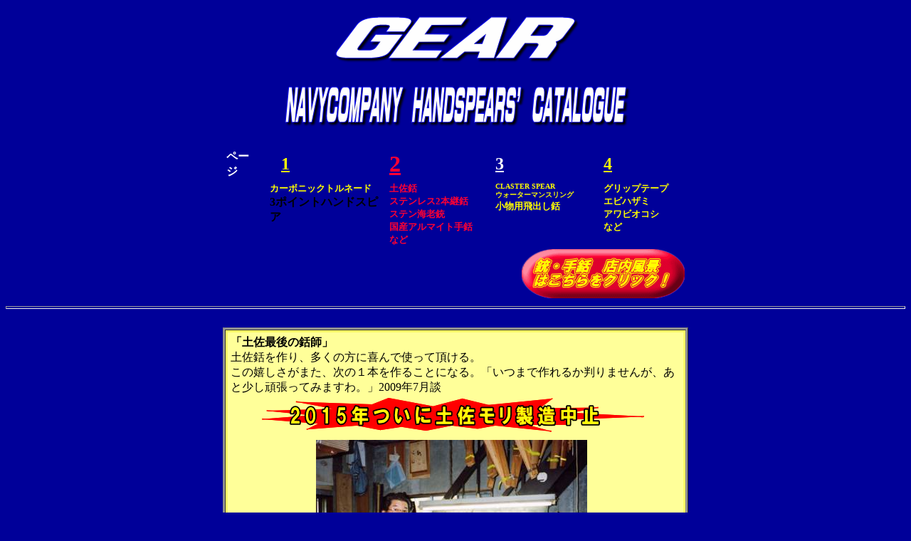

--- FILE ---
content_type: text/html
request_url: http://navycompany.com/gear/hand_spear2.htm
body_size: 18694
content:
<!DOCTYPE HTML PUBLIC "-//W3C//DTD HTML 4.01 Transitional//EN" "http://www.w3.org/TR/html4/loose.dtd">
<html lang="ja">
<HEAD>
<meta http-equiv="Content-Type" content="text/html; charset=Shift_JIS">
<meta http-equiv="Content-Style-Type" content="text/css">
<meta name="GENERATOR" content="JustSystems Homepage Builder Version 21.0.5.0 for Windows">
<TITLE>《HANDSPEAR・手銛・エビバサミ》ダイビングショップ ネイビーカンパニー</TITLE>
<!-- Global site tag (gtag.js) - Google Analytics -->
<script async src="https://www.googletagmanager.com/gtag/js?id=UA-116004998-1"></script>
<script>
  window.dataLayer = window.dataLayer || [];
  function gtag(){dataLayer.push(arguments);}
  gtag('js', new Date());

  gtag('config', 'UA-116004998-1');
</script>
</HEAD>
<BODY bgcolor="#000099" link="#ffff00" vlink="#00ffff" alink="#00cc00">
<CENTER>
<TABLE width="650">
  <TBODY>
    <TR>
      <TD align="center"><img src="image/gear_title.gif" width="355" height="87" border="0"></TD>
    </TR>
  </TBODY>
</TABLE>
</CENTER>
<div align="center">
<TABLE border="0" width="600">
  <TBODY>
    <TR>
      <TD align="center"></TD>
    </TR>
  </TBODY>
</TABLE>
</div>
<CENTER>
<TABLE width="650">
  <TBODY>
    <TR>
      <TD align="center"><img src="image/title02.gif" width="496" height="76" border="0" alt="ネイビーカンパニー　ハンドスピア"></TD>
    </TR>
  </TBODY>
</TABLE>
<br>
<TABLE width="650">
  <TBODY>
    <TR>
      <td width="57"><B><FONT color="#FFFFFF">ページ　</FONT></B></td>
      <td align="left" width="163"><B><FONT color="#FFFFFF">　<A href="hand_spear1.htm"><FONT size="+2">1</FONT></A> <BR>
      </FONT></B></td>
      <TD align="left" width="144"><FONT size="+1"><A href="hand_spear2.htm"><B><FONT color="#FFFFFF" size="+1"><FONT size="6" color="#ff0033">2</FONT></FONT></B></A></FONT></TD>
      <td align="left" width="147"><A href="hand_spear3.htm"><FONT color="#ffffff"><B><FONT size="5">3</FONT></B></FONT></A><B><FONT color="#FFFFFF" size="-2"><FONT size="2" color="#ffff00"><FONT color="#FFFFFF" size="-2"><FONT size="2" color="#ffff00"><BR>
      </FONT></FONT></FONT></FONT></B></td>
      <td align="left" width="113"><FONT color="#ffffff"><A href="hand_spear4.htm"><B><FONT size="5">4</FONT></B></A></FONT></td>
    </TR>
    <TR>
      <td width="57"></td>
      <td align="left" valign="top" width="163"><FONT size="-1"><B><FONT color="#ffff00"><FONT color="#FFFFFF" size="-2"><FONT size="2" color="#ffff00"><FONT color="#FFFFFF" size="-2"><FONT size="2" color="#ffff00"><FONT size="-1"><FONT size="-2" color="#ffff00"><FONT size="2"><FONT size="-2" color="#ffff00"><FONT size="2"><FONT size="-2" color="#ffff00"><FONT size="2"><FONT size="-2" color="#ffff00"><FONT size="2"><FONT size="-2" color="#ffff00"><FONT size="2"><FONT size="-2" color="#ffff00"><FONT size="2"><FONT size="-2" color="#ffff00"><FONT size="2"><FONT size="-2" color="#ffff00"><FONT size="2"><FONT size="-1"><FONT size="-2"><FONT size="2"><FONT size="-2"><FONT size="2"><FONT size="-2"><FONT size="2"><FONT size="-2"><FONT size="2"><FONT size="-2"><FONT size="2"><FONT size="-2"><FONT size="2"><FONT size="-2"><FONT size="2"><FONT size="-2"><FONT size="2">カーボニックトルネード<BR>
      </FONT></FONT></FONT></FONT></FONT></FONT></FONT></FONT></FONT></FONT></FONT></FONT></FONT></FONT></FONT></FONT></FONT></FONT></FONT></FONT></FONT></FONT></FONT></FONT></FONT></FONT></FONT></FONT></FONT></FONT></FONT></FONT></FONT></FONT></FONT></FONT></FONT></FONT>3ポイントハンドスピア</FONT></B></FONT></td>
      <TD align="left" valign="top" width="144"><B><FONT color="#FFFFFF" size="-2"><FONT size="2" color="#ffff00"><FONT color="#FFFFFF" size="-2"><FONT size="2" color="#ffff00"><FONT color="#FFFFFF" size="-2"><FONT size="2" color="#ffff00"><FONT color="#FFFFFF" size="-2"><FONT size="2" color="#ff0033">土佐銛<BR>
      ステンレス2本継銛<BR>
      ステン海老銃<BR>
      国産アルマイト手銛<BR>
      など<BR>
      </FONT></FONT></FONT></FONT></FONT></FONT></FONT></FONT></B></TD>
      <td align="left" valign="top" width="147"><FONT color="#ffff00"><FONT color="#ffff00"><B><FONT color="#ffff00" size="-2"><FONT size="2" color="#ffff00"><FONT color="#ffff00" size="-2"><FONT size="2" color="#ffff00"><FONT size="-1" color="#ffff00"><FONT size="-2" color="#ffff00"><FONT size="2" color="#ffff00"><FONT size="-2" color="#ffff00"><FONT size="2" color="#ffff00"><FONT size="-2" color="#ffff00"><FONT size="2" color="#ffff00"><FONT size="-2" color="#ffff00"><FONT size="2" color="#ffff00"><FONT size="-2" color="#ffff00"><FONT size="2" color="#ffff00"><FONT size="-2" color="#ffff00"><FONT size="2" color="#ffff00"><FONT size="-2" color="#ffff00"><FONT size="2" color="#ffff00"><FONT size="-2" color="#ffff00"><FONT size="2" color="#ffff00"><FONT color="#ffff00" size="-2"><FONT size="2" color="#ffff00"><FONT size="-2" color="#ffff00"><FONT size="2" color="#ffff00"><font size="-1" face="ＭＳ ゴシック"><font size="-2"><font face="ＭＳ ゴシック"><font size="-2"><font face="ＭＳ ゴシック"><font size="-2"><font face="ＭＳ ゴシック"><font size="-2"><font face="ＭＳ ゴシック"><font size="-2"><font face="ＭＳ ゴシック"><font size="-2"><font face="ＭＳ ゴシック"><font size="-2"><font face="ＭＳ ゴシック"><font size="-2">CLASTER SPEAR<br>
        ウォーターマンスリング<br>
      </font></font></font></font></font></font></font></font></font></font></font></font></font>小物用飛出し銛</font></font></font></FONT></FONT></FONT></FONT></FONT></FONT></FONT></FONT></FONT></FONT></FONT></FONT></FONT></FONT></FONT></FONT></FONT></FONT></FONT></FONT></FONT></FONT></FONT></FONT></FONT></B></FONT></FONT></td>
      <td valign="top" width="113"><FONT color="#ffff00"><B><FONT color="#FFFFFF" size="-2"><FONT size="2" color="#ffff00"><FONT color="#FFFFFF" size="-2"><FONT size="2" color="#ffff00"><FONT size="-2"><FONT size="2" color="#ffff00">グリップテープ</FONT></FONT><BR>
      エビハザミ<BR>
      アワビオコシ<BR>
      <FONT color="#FFFFFF" size="-2"><FONT size="2" color="#ffff00"><FONT color="#FFFFFF" size="-2"><FONT size="2" color="#ffff00">など</FONT></FONT></FONT></FONT></FONT></FONT></FONT></FONT></B></FONT></td>
    </TR>
    <TR>
      <td colspan="5" align="right"><A href="guntennai.htm"><IMG src="pic/tennai.gif" width="229" height="69" border="0"></A></td>
    </TR>
  </TBODY>
</TABLE>
<HR size="4">
<br>
<table border="1" width="654" bgcolor="#999999" height="737">
  <TBODY>
    <TR>
      <td bgcolor="#ffff66" height="711">
      <TABLE>
        <TBODY>
          <TR>
            <TD bgcolor="#ffff99">
            <TABLE width="630">
              <TBODY>
                <TR>
                  <td align="left"><span style='font-size:12.0pt;font-family:"ＭＳ Ｐゴシック"'><span style='font-size:12.0pt;font-family:"ＭＳ Ｐゴシック"'><b>「土佐最後の銛師」<span lang="EN-US"></span></b></span><br>
            <span style='font-size:12.0pt;font-family:"ＭＳ Ｐゴシック"'>土佐銛を作り、多くの方に喜んで使って頂ける。<span lang="EN-US"></span></span><br>
                  この嬉しさがまた、次の１本を作ることになる。「いつまで作れるか判りませんが、あと少し頑張ってみますわ。」2009年7月談</span>&nbsp;&nbsp;</td>
                </TR>
                <TR>
                  <td align="center" height="47"><img src="image/3sg180.gif" width="537" height="48" border="0" alt="2015年ついに土佐モリ製造中止"></td>
                </TR>
                <TR>
                  <td align="center" height="287"><img width="381" height="268" src="image/3sg1040.jpg" v:shapes="_x0000_i1025">&nbsp;</td>
                </TR>
                <TR>
                  <TD align="right">　　<SPAN style='font-size:12.0pt;font-family:"ＭＳ Ｐゴシック"'>土佐の伝統漁具<span lang="EN-US">　　　</span>「土佐銛」の最後の制作者<SPAN lang="EN-US"></SPAN></SPAN><BR>
                  <SPAN style='font-size:12.0pt;font-family:"ＭＳ Ｐゴシック"'>高知在住　楠本氏談</SPAN></TD>
                </TR>
                <TR>
                  <td align="center"><span style='font-size:12.0pt;font-family:"ＭＳ Ｐゴシック"'>　日本の手銛の歴史に多大な功績と新しい工夫を成してきたプロ中のプロの銛師です。高齢にもかかわらず今なお新しい手銛への研究と製作意欲は脱帽です。模倣なき創造者にしてパイオニア土佐最後の銛師の作品は当店特設コーナーで展示販売中です。　　　　　　　　　　　　<br>
            　　　　　　　　　　　　　　　　　　　　　　　　　　　　　　　　　　ネイビーカンパニー　クワハラ</span>&nbsp;</td>
                </TR>
                <TR>
                  <td align="right"><img src="image/3sg194.gif" width="319" height="60" border="0">&nbsp;</td>
                </TR>
              </TBODY>
            </TABLE>
            <TABLE bgcolor="#0000ff">
              <TBODY>
                <TR>
                  <td bgcolor="#ffff00" height="22" width="285"><B><FONT size="4" face="ＭＳ ゴシック">「土佐手打ち銛先」について</FONT></B></td>
                </TR>
              </TBODY>
            </TABLE>
            　<SPAN style='font-size:12.0pt;font-family:"ＭＳ Ｐゴシック"'>四国は足摺の地では室町時代より刀鍛冶は火力を得るために貴重な<SPAN style="background:#D9D9D9;mso-shading:white;mso-pattern:gray-15 auto">松炭</SPAN>を今も代々使います。この２又銛先は、<SPAN style="background:#D9D9D9;mso-shading:white;mso-pattern:gray-15 auto">「土佐銛先」</SPAN>と呼ばれ刀と同じ製法で、その強力な火力を用いて鍛えた手打ち<SPAN style="background:#D9D9D9;mso-shading:white;mso-pattern:gray-15 auto">鍛造銛先</SPAN>です、<SPAN style="background:#D9D9D9;mso-shading:white;mso-pattern:gray-15 auto">「岩をも通す」</SPAN>といわれるほどの硬さがあります。昔ながらの手打ちで１本１本この銛先は作られている貴重な品です。制作者高齢のため今後いつまで入手できるか？<SPAN lang="EN-US"></SPAN><BR>
            <BR>
            <B><FONT size="3" face="ＭＳ ゴシック" color="#ff0000">注：2017年6月手打ち銛先は製造中止となりました。</FONT></B></SPAN>
            </TD>
          </TR>
        </TBODY>
      </TABLE>
      </td>
    </TR>
  </TBODY>
</table>
<br>
<table bgcolor="#FF0000">
  <tbody>
    <tr>
      <td bgcolor="#FF0000">
      <div align="center">
      <table bgcolor="#FFFFFF" width="650">
        <tbody>
          <tr>
            <td colspan="4" align="center"><img src="image/2sg240.gif" width="579" height="48" border="0">&nbsp;</td>
          </tr>
          <tr>
            <td align="center" colspan="4">
              <table>
              <tbody>
                <tr>
                  <td bgcolor="#ffff00"><img src="image/2sg253.gif" width="608" height="72" border="0">&nbsp;</td>
                </tr>
              </tbody>
            </table>
            </td>
          </tr>
            <tr>
            <td width="99"><img src="image/2sg241.gif" width="104" height="55" border="0"></td>
            <td colspan="3">&nbsp;<img src="image/2sg242.gif" width="383" height="32" border="0"></td>
          </tr>
          <tr>
            <td>&nbsp;</td>
            <td align="left" width="243">
            <p class="MsoNormal"><font color="#000000"><font color="#000000"><span style='font-size:12.0pt;font-family:"ＭＳ Ｐゴシック"'>２又銛先　　　　　　現存<br>
            ３又銛先　　　　　　現存</span></font><br>
            <span style='font-size:12.0pt;font-family:"ＭＳ Ｐゴシック"'>１本銛先　　　　　　現存</span><br>
            <span style='font-size:12.0pt;font-family:"ＭＳ Ｐゴシック"'>Ｖ字銛先　　　　　　現存</span><br>
            <span style='font-size:12.0pt;font-family:"ＭＳ Ｐゴシック"'>Ｖ字ロング銛先　　現存</span></font><br>
            <font color="#ff0000"><font color="#ff0000"><span style='font-size:12.0pt;font-family:"ＭＳ Ｐゴシック"'><s>手打パラライザー銛先</s><br>
            <font color="#ffffff"><font color="#ff0000"><s>チョッキカブセ銛先矢型</s></font></font><br>
            </span></font></font></p>
            </td>
            <td valign="top" align="left" colspan="2"><font color="#ff0000"><span style='font-size:12.0pt;font-family:"ＭＳ Ｐゴシック"'>現在製造中断中</span></font><br>
            <font color="#ff0000"><span style='font-size:12.0pt;font-family:"ＭＳ Ｐゴシック"'>現在製造中断中</span></font><br>
            <font color="#ff0000"><span style='font-size:12.0pt;font-family:"ＭＳ Ｐゴシック"'>現在製造中断中</span></font><br>
            <font color="#ff0000"><span style='font-size:12.0pt;font-family:"ＭＳ Ｐゴシック"'>現在製造中断中</span></font><br>
            <font color="#ff0000"><span style='font-size:12.0pt;font-family:"ＭＳ Ｐゴシック"'>現在製造中断中</span></font><br>
            <font color="#ff0000"><span style='font-size:12.0pt;font-family:"ＭＳ Ｐゴシック"'>絶滅製造中止<font color="#ff0000"><br>
            絶滅製造中止</font></span></font></td>
          </tr>
          <tr>
            <td><img src="image/2sg243.gif" width="104" height="55" border="0"></td>
            <td colspan="3" align="left"><img src="image/2sg245.gif" width="489" height="32" border="0"></td>
          </tr>
          <tr>
            <td>&nbsp;</td>
            <td align="left" width="243"><font color="#000000"><span style='font-size:12.0pt;font-family:"ＭＳ Ｐゴシック"'>１型　　　　　　<s>現存</s><br>
            ２型　　　　　　<s>現存</s></span><br>
            <span style='font-size:12.0pt;font-family:"ＭＳ Ｐゴシック"'>１型ロング　　<s>絶滅寸前</s>　</span><br>
            <span style='font-size:12.0pt;font-family:"ＭＳ Ｐゴシック"'>２型ロング　　<s>絶滅寸前</s>　<br>
            ４型　　　　　　<s>ほぼ絶滅寸前</s>　</span><br>
            <span style='font-size:12.0pt;font-family:"ＭＳ Ｐゴシック"'>５型　　　　　　<s>ほぼ絶滅寸前</s>　<br>
            ３型　　　　　　<s>ほぼ絶滅寸前</s>　</span>&nbsp;</font></td>
            <td valign="top" align="left" width="138"><font color="#ff0000"><span style='font-size:12.0pt;font-family:"ＭＳ Ｐゴシック"'>製造中止</span></font><br>
            <font color="#ff0000"><span style='font-size:12.0pt;font-family:"ＭＳ Ｐゴシック"'>製造中止</span></font><br>
            <font color="#ff0000"><span style='font-size:12.0pt;font-family:"ＭＳ Ｐゴシック"'>製造中止</span></font><font color="#000000"><span style='font-size:12.0pt;font-family:"ＭＳ Ｐゴシック"'></span></font><br>
            <font color="#ff0000"><span style='font-size:12.0pt;font-family:"ＭＳ Ｐゴシック"'>製造中止<br>
            製造中止<br>
            製造中止<br>製造中止</span></font></td>
            <td valign="middle" align="left" width="147"><b>&nbsp;<font color="#ff0000"><span style='font-size:12.0pt;font-family:"ＭＳ Ｐゴシック"'>100%廃番商品</span></font></b></td>
          </tr>
          <tr>
            <td><img src="image/2sg244.gif" width="104" height="55" border="0"></td>
            <td colspan="3" align="left"><img src="image/2sg246.gif" width="310" height="31" border="0"></td>
          </tr>
          <tr>
            <td>&nbsp;</td>
            <td align="left" width="243"><font color="#ff0000"><font color="#ff0000"><span style='font-size:12.0pt;font-family:"ＭＳ Ｐゴシック"'><s>赤平ゴム</s>　　　</span></font></font><font color="#000000"><font color="#000000"><span style='font-size:12.0pt;font-family:"ＭＳ Ｐゴシック"'><br>
            13ＭＭ中空クロゴム</span></font></font><font color="#ffffff"> 　 <font color="#000000"><span style='font-size:12.0pt;font-family:"ＭＳ Ｐゴシック"'>　　現存</span></font><br>
            <font color="#000000"><span style='font-size:12.0pt;font-family:"ＭＳ Ｐゴシック"'>11.6ＭＭ中空クロゴム　　　現存</span></font></font><br>
            <font color="#ffffff"><font color="#000000"><span style='font-size:12.0pt;font-family:"ＭＳ Ｐゴシック"'>サムライラバー黒平ゴム　 現存</span></font></font></td>
            <td valign="top" align="left" colspan="2"><font color="#ff0000"><span style='font-size:12.0pt;font-family:"ＭＳ Ｐゴシック"'>絶滅製造中止<br>
            </span></font><font color="#000000"><span style='font-size:12.0pt;font-family:"ＭＳ Ｐゴシック"'></span></font>&nbsp;<br>
            <font color="#000000"><font color="#000000"><span style='font-size:12.0pt;font-family:"ＭＳ Ｐゴシック"'></span></font></font></td>
          </tr>
        </tbody>
      </table>
      </div>
      </td>
    </tr>
  </tbody>
</table>
<br>
<table border="1" width="654" height="1945" bgcolor="#999999">
  <tbody>
    <tr>
      <td colspan="2" width="644" bgcolor="#000099" align="left"><img src="image/2sg201.gif" width="121" height="31" border="0"></td>
    </tr>
    <tr>
      <td colspan="2" align="center" width="644" height="636" bgcolor="#000099">
      <table>
        <tbody>
          <tr>
            <td align="center"><img src="image/2sg213.gif" width="473" height="61" border="0">&nbsp;</td>
          </tr>
          <tr>
            <td align="center">
            <table>
              <tbody>
                <tr>
                  <td align="center">&nbsp;<img src="image/2sg2047.jpg" width="427" height="276" border="0"></td>
                </tr>
                <tr>
                  <td align="center"><font color="#ffff00" size="-1">コンパクトに持ち運び</font></td>
                </tr>
                <tr>
                  <td bgcolor="#ffff00">&nbsp;<img src="image/2sg202.gif" width="414" height="32" border="0" alt="15M/M径　最強ステンボディ仕様"></td>
                </tr>
                <tr>
                  <td align="center"><img src="image/2sg255.gif" width="207" height="38" border="0" alt="楠本銃　カサゴ１２７匹">&nbsp;</td>
                </tr>
                <tr>
                  <td align="center">&nbsp;<img src="image/2sg2072.jpg" width="428" height="293" border="0"></td>
                </tr>
                <tr>
                  <td align="center"><font color="#ffff00" size="-1">素潜り・所要時間１時間30分　楠本銃型手銛</font>&nbsp;</td>
                </tr>
              </tbody>
            </table>
            </td>
          </tr>
          <tr>
            <td align="left"><font color="#FFFFFF" size="+0">　日本で最も有名な、土佐の銛師　楠本末廣氏の特製ステンレス銛銃です。万能小物銛として、過去多くの愛好者に使われて来ましたが、4年前に惜しまれつつ製造終了となりました。以後毎年、春から夏になると全国の漁師の方や一般の方から「何とか入手する方法はないか？」と毎日のようにこの4年間、問合わせがございました。<br>
      この度、２年間の交渉を経て高齢との理由で何度も断られながらも、根気よく頼み込み少量ながら、この春より限定にて販売することが出来るようになりました。最後の名人の作品となると思いますが、本当にいろいろな場面で使い勝手が良く、小型ながら、いい仕事をします。<br>
      水中でも地面に押しつけるだけで、ゴムがセット出来るので、全く力を必要としません。1～2秒間でセット出来る為、効率良くターゲットを狙えます。<br>
      在庫売切れ次第完全終了アイテムとなります。別注15M/M径最強ステンボディーを使って、本体は非常に丈夫に作られていますので、10～20年は使えます。</font><br>
            <div align="center">
            <table width="641">
              <tbody>
                <tr>
                  <td bgcolor="#000099"><img src="image/2sg238.gif" width="635" height="133" border="0"></td>
                </tr>
              </tbody>
            </table>
            </div>
            <font color="#ffffff">重さ：570ｇ<br>
            銛先：四国鍛造手打銛（２又）<br>
      本体：ステンレス<br>
            シャフト：バネ鋼　先ネジ径　6ＭＭ(ステンレススナップ付き）</font>&nbsp;</td>
          </tr>
        </tbody>
      </table>
      <table>
        <tbody>
          <tr>
            <td width="628" align="center" colspan="3"><img src="image/2sg2043.jpg" width="638" height="163" border="0"></td>
          </tr>
          <tr>
            <td align="center">&nbsp;<font size="-1" color="#ffffff">オールステンボディで丈夫です。</font></td>
            <td align="center"><font color="#ffff00" size="-1">グリップにステンレスクリップ付</font></td>
            <td align="center"><font color="#ffffff" size="-1">銛匠考案の安全ロックセット</font></td>
          </tr>
        </tbody>
      </table>
      <table>
        <tbody>
          <tr>
            <td colspan="3"><img src="image/2sg2044.jpg" width="638" height="163" border="0"></td>
          </tr>
          <tr>
            <td align="center" width="207"><font color="#ffffff" size="-1">&nbsp;</font><font color="#ffff00" size="-1">安全ロックフリーに</font></td>
            <td align="center" width="210">&nbsp;<font size="-1" color="#ffffff">手打ち純製土佐銛先<br>
            〈旭〉のマーク入り</font></td>
            <td align="center" width="210"><font size="-1" color="#ffff00">スライドシャフトの穴に<br>
            ゴムをセットします</font></td>
          </tr>
        </tbody>
      </table>
      <table>
        <tbody>
          <tr>
            <td colspan="3"><img src="image/2sg2045.jpg" width="637" height="284" border="0"></td>
          </tr>
          <tr>
            <td align="center" width="207"><font color="#ffffff" size="-1">&nbsp;ゴムは楽にはめこめます</font></td>
            <td align="center" width="210">&nbsp;<font size="-1" color="#ffff00">ｸﾞﾘｯﾌﾟをにぎり下向きに押す</font></td>
            <td align="center" width="210"><font color="#ffffff" size="-1">地面に押しつけると自動的に<br>
            ゴムがセットされます</font></td>
          </tr>
          <tr>
            <td align="left" colspan="3"><font color="#ffff00">（注）赤平ゴム製造中止にともない、新しく中空クロゴム変更となりました。&nbsp;</font></td>
          </tr>
        </tbody>
      </table>
      <table>
        <tbody>
          <tr>
            <td colspan="2"><img src="image/2sg2046.jpg" width="426" height="163" border="0"></td>
            <td width="206" align="center">&nbsp;<img src="image/2sg239.gif" width="177" height="144" border="0"></td>
          </tr>
          <tr>
            <td align="center" width="207"><font color="#ffffff" size="-1">セット完了発射準備ＯＫ</font></td>
            <td align="center" width="210"><font color="#ffffff" size="-1">&nbsp;45㎝飛び出して止まります</font></td>
            <td align="center" width="206">&nbsp;</td>
          </tr>
          <tr>
            <td align="center" colspan="3">
            <table>
              <tbody>
                <tr>
                  <td bgcolor="#ff0000"><img src="image/2sg247.gif" width="460" height="76" border="0">&nbsp;</td>
                </tr>
              </tbody>
            </table>
            </td>
          </tr>
        </tbody>
      </table>
      </td>
    </tr>
    <tr>
      <td colspan="2" width="644" height="46" bgcolor="#000099">
      <table border="0.5" width="647" bgcolor="#666666">
        <tbody>
          <tr>
            <td align="center" bgcolor="#00cc00" width="227"><b>品名</b></td>
            <td align="center" bgcolor="#00ff99" width="85"><font size="-1"><b>全長</b></font></td>
            <td align="center" bgcolor="#00ff99" width="109"><font size="-1"><b>飛出ｽﾗｲﾄﾞ長</b></font></td>
            <td align="center" bgcolor="#6699ff" width="95"><font size="-1"><b><font size="+0"><font size="-1"><font size="+0">定価</font></font></font></b></font></td>
            <td align="center" bgcolor="#ff6600" width="109"><font color="#ffffff"><font color="#000000"><font color="#000000"><b>販売価格</b></font></font></font></td>
          </tr>
          <tr>
            <td align="left" bgcolor="#ffffff" width="227" height="20">楠本銃 　２又銛先付</td>
            <td align="center" bgcolor="#FFFFFF" width="85" height="20">925</td>
            <td align="center" bgcolor="#FFFFFF" width="109" height="20">300</td>
            <td align="center" bgcolor="#FFFFFF" width="95" height="20"><font color="#000000">\42,000-</font></td>
            <td align="center" bgcolor="#ffff33" width="109" height="20"><font color="#FF0000"><b>\34,000-</b></font></td>
          </tr>
        </tbody>
      </table>
      </td>
    </tr>
  </tbody>
</table>
<table width="650">
  <tbody>
    <tr>
      <td align="right"><b><font color="#ffff00"><font face="ＭＳ ゴシック"><a href="../sale/shopping2_9.htm"><font color="#ffff00" size="+0" face="ＭＳ Ｐゴシック"><font face="ＭＳ ゴシック"><font color="#ffff00" size="+0"><font face="ＭＳ ゴシック"><font color="#ffff00" size="+0">ご注文はこちらから</font></font></font></font></font></a></font></font></b></td>
    </tr>
  </tbody>
</table>
<br>
<div align="center">
<table border="1" width="650" bgcolor="#999999">
  <tbody>
    <tr>
      <td bgcolor="#000099" colspan="2" align="left"><a name="楠本銃型手銛" id="楠本銃型手銛"><img src="image/2sg223.gif" width="501" height="59" border="0" alt="楠本銃型手銛「チョッキ銛先付モデル」"></a></td>
    </tr>
    <tr>
      <td bgcolor="#000099" colspan="2" align="center">
      <table width="645">
        <tbody>
          <tr>
            <td align="center">
            <table>
              <tbody>
                <tr>
                  <td align="center" width="440"><img src="image/2sg2073.jpg" width="608" height="296" border="0" alt="楠本銃型手銛「チョッキ銛先付モデル」"></td>
                </tr>
                <tr>
                  <td align="center" width="440" height="17"><font color="#ffff00" size="-1">分解式</font></td>
                </tr>
              </tbody>
            </table>
            </td>
          </tr>
          <tr>
            <td align="left"><img src="image/new_r001.gif" width="70" height="50" border="0"><font face="ＭＳ Ｐゴシック" size="3" color="#ffffff">　<br>
            　根魚・伊勢エビ等の万能銃型手銛（スライドしてシャフトが前方に出ます）のあの名品、<br>
            楠本銃型手銛に、チョッキタイプのモデルが限定で新登場です。<br>
            製作終了間近の希少品を今のうち是非入手して下さい。<br>
            </font></td>
          </tr>
          <tr>
            <td>
            <div align="center">
            <table>
              <tbody>
                <tr>
                  <td colspan="2"><img src="image/2sg2074.jpg" width="621" height="211" border="0" alt="楠本銃型手銛「チョッキ銛先付モデル」"></td>
                </tr>
                <tr>
                  <td align="center" width="269"><font face="ＭＳ Ｐゴシック" size="2" color="#ffff00">本体部分は２又タイプと同じ</font>&nbsp;</td>
                  <td align="center" width="265"><font face="ＭＳ Ｐゴシック" size="2" color="#ffff00">チョッキ銛先付</font></td>
                </tr>
              </tbody>
            </table>
            </div>
            </td>
          </tr>
        </tbody>
      </table>
      </td>
    </tr>
    <tr>
      <td bgcolor="#000099" align="left" colspan="2">
      <table border="0.5" width="647" bgcolor="#666666">
        <tbody>
          <tr>
            <td align="center" bgcolor="#00cc00" width="297"><b>品名</b></td>
            <td align="center" bgcolor="#00ff99" width="62"><font size="-1"><b>全長</b></font></td>
            <td align="center" bgcolor="#00ff99" width="62"><font size="-1"><b>収納寸</b></font></td>
            <td align="center" bgcolor="#00ff99" width="84"><font size="-1"><b>飛出<br>
            ｽﾗｲﾄﾞ長</b></font></td>
            <td align="center" bgcolor="#ff6600" width="110"><font color="#ffffff"><font color="#000000"><b>販売価格</b></font></font></td>
          </tr>
          <tr>
            <td align="left" bgcolor="#ffffff" height="20" width="297">楠本銃 　チョッキ銛先付モデル</td>
            <td align="center" bgcolor="#FFFFFF" height="20" width="62">1050</td>
            <td align="center" bgcolor="#FFFFFF" height="20" width="62">650</td>
            <td align="center" bgcolor="#FFFFFF" height="20" width="84">300</td>
            <td align="center" bgcolor="#ffff33" height="20" width="110"><font color="#FF0000"><b>\37,980-</b></font></td>
          </tr>
        </tbody>
      </table>
      </td>
    </tr>
  </tbody>
</table>
</div>
<table width="650">
  <tbody>
    <tr>
      <td align="right"><b><font color="#ffff00"><font face="ＭＳ ゴシック"><a href="../sale/shopping2_9.htm"><font color="#ffff00" size="+0" face="ＭＳ Ｐゴシック"><font face="ＭＳ ゴシック"><font color="#ffff00" size="+0"><font face="ＭＳ ゴシック"><font color="#ffff00" size="+0">ご注文はこちらから</font></font></font></font></font></a></font></font></b></td>
    </tr>
  </tbody>
</table>
<br>
<table border="1" width="650" bgcolor="#999999">
  <tbody>
    <tr>
      <td bgcolor="#000099" colspan="2" align="left"><a name="TK-301 跳ね上げ手銛ステン" id="TK-301 跳ね上げ手銛ステン"><img src="image/2sg256.gif" width="402" height="27" border="0" alt="TK-301　跳ね上げ手銛ステン"></a></td>
    </tr>
    <tr>
      <td bgcolor="#000099" colspan="2" align="center" height="389">
      <table width="641">
        <tbody>
          <tr>
            <td><img src="image/2sg2078.jpg" width="610" height="306" border="0" alt="TK-301　跳ね上げ手銛ステン"></td>
          </tr>
          <tr>
            <td align="left" width="314" height="70">
            <table width="627">
              <tbody>
                <tr>
                  <td width="349"><img src="image/new_r001.gif" width="70" height="50" border="0">&nbsp;<font color="#ffffff">ステンレスグリップ付き跳ね上げ手銛です。先端は1本銛先です。小魚用です。</font></td>
                  <td width="268">
                  <div align="right">
                    <table border="0.5" width="252" bgcolor="#666666">
                      <tbody>
                        <tr>
                          <td align="center" bgcolor="#00ff99" width="95"><font size="-1"><b>飛び出し<br>
                          距離</b></font></td>
                          <td align="center" bgcolor="#00ff99" width="71"><font size="-1"><b>全長</b></font></td>
                          <td align="center" bgcolor="#00ff99" width="71"><font size="-1"><b>重さ</b></font></td>
                        </tr>
                        <tr>
                          <td align="center" bgcolor="#FFFFFF" height="20" width="95">19㎝</td>
                          <td align="center" bgcolor="#FFFFFF" height="20" width="71">53㎝</td>
                          <td align="center" bgcolor="#FFFFFF" height="20" width="71">224ｇ</td>
                        </tr>
                      </tbody>
                    </table>
                  </div>
                  </td>
                </tr>
              </tbody>
            </table>
            </td>
          </tr>
        </tbody>
      </table>
      </td>
    </tr>
    <tr>
      <td bgcolor="#000099" align="left" colspan="2" height="41">
      <table border="0.5" width="647" bgcolor="#666666">
        <tbody>
          <tr>
            <td align="center" bgcolor="#00cc00" width="310"><b>品名</b></td>
            <td align="center" bgcolor="#ff6600" width="110"><font color="#ffffff"><font color="#000000"><b>販売価格</b></font></font></td>
          </tr>
          <tr>
            <td align="left" bgcolor="#ffffff" height="20" width="310">TK-301　跳ね上げ手銛ステン</td>
            <td align="center" bgcolor="#ffff33" height="20" width="110"><font color="#FF0000"><b>\13,500-</b></font></td>
          </tr>
        </tbody>
      </table>
      </td>
    </tr>
  </tbody>
</table>
<table width="650">
  <tbody>
    <tr>
      <td align="right"><font face="ＭＳ ゴシック"><a href="../sale/shopping2_9.htm"><font color="#ffff00" size="+0" face="ＭＳ Ｐゴシック"><font face="ＭＳ ゴシック"><font color="#ffff00" size="+0"><font face="ＭＳ ゴシック"><font color="#ffff00" size="+0"><b>ご注文はこちらから</b></font></font></font></font></font></a></font></td>
    </tr>
  </tbody>
</table>
<br>
<table border="1" width="650" bgcolor="#999999">
  <tbody>
    <tr>
      <td bgcolor="#000099" colspan="2" align="left"><img src="image/2sg257.gif" width="402" height="27" border="0" alt="TK-303　跳ね上げ手銛ステン"></td>
    </tr>
    <tr>
      <td bgcolor="#000099" colspan="2" align="center" height="389">
      <table width="641">
        <tbody>
          <tr>
            <td><img src="image/2sg2079.jpg" width="610" height="311" border="0" alt="TK-303　跳ね上げ手銛ステン"></td>
          </tr>
          <tr>
            <td align="left" width="314" height="70">
            <table width="627">
              <tbody>
                <tr>
                  <td width="349"><img src="image/new_r001.gif" width="70" height="50" border="0">&nbsp;<font color="#ffffff">TK-301より大きな銛先、3又タイプのものです。小魚用です。</font></td>
                  <td width="268">
                  <div align="right">
                    <table border="0.5" width="252" bgcolor="#666666">
                      <tbody>
                        <tr>
                          <td align="center" bgcolor="#00ff99" width="95"><font size="-1"><b>飛び出し<br>
                          距離</b></font></td>
                          <td align="center" bgcolor="#00ff99" width="71"><font size="-1"><b>全長</b></font></td>
                          <td align="center" bgcolor="#00ff99" width="71"><font size="-1"><b>重さ</b></font></td>
                        </tr>
                        <tr>
                          <td align="center" bgcolor="#FFFFFF" height="20" width="95">18㎝</td>
                          <td align="center" bgcolor="#FFFFFF" height="20" width="71">56㎝</td>
                          <td align="center" bgcolor="#FFFFFF" height="20" width="71">172ｇ</td>
                        </tr>
                      </tbody>
                    </table>
                  </div>
                  </td>
                </tr>
              </tbody>
            </table>
            </td>
          </tr>
        </tbody>
      </table>
      </td>
    </tr>
    <tr>
      <td bgcolor="#000099" align="left" colspan="2" height="41">
      <table border="0.5" width="647" bgcolor="#666666">
        <tbody>
          <tr>
            <td align="center" bgcolor="#00cc00" width="310"><b>品名</b></td>
            <td align="center" bgcolor="#ff6600" width="110"><font color="#ffffff"><font color="#000000"><b>販売価格</b></font></font></td>
          </tr>
          <tr>
            <td align="left" bgcolor="#ffffff" height="20" width="310">TK-303　跳ね上げ手銛ステン</td>
            <td align="center" bgcolor="#ffff33" height="20" width="110"><font color="#FF0000"><b>\16,200-</b></font></td>
          </tr>
        </tbody>
      </table>
      </td>
    </tr>
  </tbody>
</table>
<table width="650">
  <tbody>
    <tr>
      <td align="right"><font face="ＭＳ ゴシック"><font color="#ffff00" size="+0" face="ＭＳ Ｐゴシック"><font face="ＭＳ ゴシック"><font color="#ffff00" size="+0"><font face="ＭＳ ゴシック"><font color="#ffff00" size="-1"><font face="ＭＳ ゴシック"><a href="../sale/shopping2_9.htm"><font color="#ffff00" size="+0" face="ＭＳ Ｐゴシック"><font face="ＭＳ ゴシック"><font color="#ffff00" size="+0"><font face="ＭＳ ゴシック"><font color="#ffff00" size="+0"><b>ご注文はこちらから</b></font></font></font></font></font></a></font></font></font></font></font></font></font></td>
    </tr>
  </tbody>
</table>
<br>
<table border="1" width="650" bgcolor="#999999">
  <tbody>
    <tr>
      <td bgcolor="#000099" colspan="2" align="left"><img src="image/2sg258.gif" width="402" height="27" border="0" alt="TK-305　跳ね上げ手銛ステン">　</td>
    </tr>
    <tr>
      <td bgcolor="#000099" colspan="2" align="center" height="389">
      <table width="641">
        <tbody>
          <tr>
            <td><img src="image/2sg2080.jpg" width="610" height="313" border="0" alt="TK-305　跳ね上げ手銛ステン"></td>
          </tr>
          <tr>
            <td align="left" width="314" height="70">
            <table width="627">
              <tbody>
                <tr>
                  <td width="349"><img src="image/new_r001.gif" width="70" height="50" border="0">&nbsp;<font color="#ffffff">手打ち火造り3又銛先付き</font></td>
                  <td width="268">
                  <div align="right">
                    <table border="0.5" width="252" bgcolor="#666666">
                      <tbody>
                        <tr>
                          <td align="center" bgcolor="#00ff99" width="95"><font size="-1"><b>飛び出し<br>
                          距離</b></font></td>
                          <td align="center" bgcolor="#00ff99" width="71"><font size="-1"><b>全長</b></font></td>
                          <td align="center" bgcolor="#00ff99" width="71"><font size="-1"><b>重さ</b></font></td>
                        </tr>
                        <tr>
                          <td align="center" bgcolor="#FFFFFF" height="20" width="95">24㎝</td>
                          <td align="center" bgcolor="#FFFFFF" height="20" width="71">67㎝</td>
                          <td align="center" bgcolor="#FFFFFF" height="20" width="71">318ｇ</td>
                        </tr>
                      </tbody>
                    </table>
                  </div>
                  </td>
                </tr>
              </tbody>
            </table>
            </td>
          </tr>
        </tbody>
      </table>
      </td>
    </tr>
    <tr>
      <td bgcolor="#000099" align="left" colspan="2" height="41">
      <table border="0.5" width="647" bgcolor="#666666">
        <tbody>
          <tr>
            <td align="center" bgcolor="#00cc00" width="310"><b>品名</b></td>
            <td align="center" bgcolor="#ff6600" width="110"><font color="#ffffff"><font color="#000000"><b>販売価格</b></font></font></td>
          </tr>
          <tr>
            <td align="left" bgcolor="#ffffff" height="20" width="310">TK-305　跳ね上げ手銛ステン</td>
            <td align="center" bgcolor="#ffff33" height="20" width="110"><font color="#FF0000"><b>\21,000-</b></font></td>
          </tr>
        </tbody>
      </table>
      </td>
    </tr>
  </tbody>
</table>
<table width="650">
  <tbody>
    <tr>
      <td align="right"><font face="ＭＳ ゴシック"><font color="#ffff00" size="+0" face="ＭＳ Ｐゴシック"><font face="ＭＳ ゴシック"><font color="#ffff00" size="+0"><font face="ＭＳ ゴシック"><font color="#ffff00" size="-1"><font face="ＭＳ ゴシック"><a href="../sale/shopping2_9.htm"><font color="#ffff00" size="+0" face="ＭＳ Ｐゴシック"><font face="ＭＳ ゴシック"><font color="#ffff00" size="+0"><font face="ＭＳ ゴシック"><font color="#ffff00" size="+0"><b>ご注文はこちらから</b></font></font></font></font></font></a></font></font></font></font></font></font></font></td>
    </tr>
  </tbody>
</table>
<br>
<table border="1" width="650" bgcolor="#999999">
  <tbody>
    <tr>
      <td bgcolor="#000099" colspan="2" align="left"><img src="image/2sg259.gif" width="402" height="27" border="0" alt="TK-302　跳ね上げ手銛ステン"></td>
    </tr>
    <tr>
      <td bgcolor="#000099" colspan="2" align="center" height="389">
      <table width="641">
        <tbody>
          <tr>
            <td><img src="image/2sg2081.jpg" width="610" height="313" border="0" alt="TK-302　跳ね上げ手銛ステン"></td>
          </tr>
          <tr>
            <td align="left" width="314" height="70">
            <table width="627">
              <tbody>
                <tr>
                  <td width="349"><img src="image/new_r001.gif" width="70" height="50" border="0">&nbsp;<font color="#ffffff">V字銛先付き</font></td>
                  <td width="268">
                  <div align="right">
                    <table border="0.5" width="252" bgcolor="#666666">
                      <tbody>
                        <tr>
                          <td align="center" bgcolor="#00ff99" width="95"><font size="-1"><b>飛び出し<br>
                          距離</b></font></td>
                          <td align="center" bgcolor="#00ff99" width="71"><font size="-1"><b>全長</b></font></td>
                          <td align="center" bgcolor="#00ff99" width="71"><font size="-1"><b>重さ</b></font></td>
                        </tr>
                        <tr>
                          <td align="center" bgcolor="#FFFFFF" height="20" width="95">19㎝</td>
                          <td align="center" bgcolor="#FFFFFF" height="20" width="71">63㎝</td>
                          <td align="center" bgcolor="#FFFFFF" height="20" width="71">264ｇ</td>
                        </tr>
                      </tbody>
                    </table>
                  </div>
                  </td>
                </tr>
              </tbody>
            </table>
            </td>
          </tr>
        </tbody>
      </table>
      </td>
    </tr>
    <tr>
      <td bgcolor="#000099" align="left" colspan="2" height="41">
      <table border="0.5" width="647" bgcolor="#666666">
        <tbody>
          <tr>
            <td align="center" bgcolor="#00cc00" width="310"><b>品名</b></td>
            <td align="center" bgcolor="#ff6600" width="110"><font color="#ffffff"><font color="#000000"><b>販売価格</b></font></font></td>
          </tr>
          <tr>
            <td align="left" bgcolor="#ffffff" height="20" width="310">TK-302　跳ね上げ手銛ステン</td>
            <td align="center" bgcolor="#ffff33" height="20" width="110"><font color="#FF0000"><b>\18,900-</b></font></td>
          </tr>
        </tbody>
      </table>
      </td>
    </tr>
  </tbody>
</table>
<table width="650">
  <tbody>
    <tr>
      <td align="right"><font face="ＭＳ ゴシック"><font color="#ffff00" size="+0" face="ＭＳ Ｐゴシック"><font face="ＭＳ ゴシック"><font color="#ffff00" size="+0"><font face="ＭＳ ゴシック"><font color="#ffff00" size="-1"><font face="ＭＳ ゴシック"><a href="../sale/shopping2_9.htm"><font color="#ffff00" size="+0" face="ＭＳ Ｐゴシック"><font face="ＭＳ ゴシック"><font color="#ffff00" size="+0"><font face="ＭＳ ゴシック"><font color="#ffff00" size="+0"><b>ご注文はこちらから</b></font></font></font></font></font></a></font>。</font></font></font></font></font></font></td>
    </tr>
  </tbody>
</table>
<br>
<table border="1" width="650" bgcolor="#999999" height="477">
  <tbody>
    <tr>
      <td bgcolor="#000099" colspan="2" align="left"><img src="image/2sg260.gif" width="401" height="27" border="0" alt="TK-30P　跳ね上げ手銛ステン"></td>
    </tr>
    <tr>
      <td bgcolor="#000099" colspan="2" align="center" height="389">
      <table width="641">
        <tbody>
          <tr>
            <td><img src="image/2sg2075.jpg" width="608" height="306" border="0" alt="TK-30P　跳ね上げ手銛ステン" align="right"></td>
          </tr>
          <tr>
            <td align="left" width="314" height="72">
            <table width="627">
              <tbody>
                <tr>
                  <td width="349"><img src="image/new_r001.gif" width="70" height="50" border="0">&nbsp;<font color="#ffffff">パラライザー銛先型付</font></td>
                  <td width="268">
                  <div align="right">
                    <table border="0.5" width="252" bgcolor="#666666">
                      <tbody>
                        <tr>
                          <td align="center" bgcolor="#00ff99" width="95"><font size="-1"><b>飛び出し<br>
                          距離</b></font></td>
                          <td align="center" bgcolor="#00ff99" width="71"><font size="-1"><b>全長</b></font></td>
                          <td align="center" bgcolor="#00ff99" width="71"><font size="-1"><b>重さ</b></font></td>
                        </tr>
                        <tr>
                          <td align="center" bgcolor="#FFFFFF" height="20" width="95">19㎝</td>
                          <td align="center" bgcolor="#FFFFFF" height="20" width="71">60㎝</td>
                          <td align="center" bgcolor="#FFFFFF" height="20" width="71">266ｇ</td>
                        </tr>
                      </tbody>
                    </table>
                  </div>
                  </td>
                </tr>
              </tbody>
            </table>
            </td>
          </tr>
        </tbody>
      </table>
      </td>
    </tr>
    <tr>
      <td bgcolor="#000099" align="left" colspan="2" height="49">
      <table border="0.5" width="647" bgcolor="#666666">
        <tbody>
          <tr>
            <td align="center" bgcolor="#00cc00" width="310"><b>品名</b></td>
            <td align="center" bgcolor="#ff6600" width="110"><font color="#ffffff"><font color="#000000"><b>販売価格</b></font></font></td>
          </tr>
          <tr>
            <td align="left" bgcolor="#ffffff" height="20" width="310">TK-30P　跳ね上げ手銛ステン</td>
            <td align="center" bgcolor="#ffff33" height="20" width="110"><font color="#FF0000"><b>\18,900-</b></font></td>
          </tr>
        </tbody>
      </table>
      </td>
    </tr>
  </tbody>
</table>
<table width="650">
  <tbody>
    <tr>
      <td align="right"><font face="ＭＳ ゴシック"><font color="#ffff00" size="+0" face="ＭＳ Ｐゴシック"><font face="ＭＳ ゴシック"><font color="#ffff00" size="+0"><font face="ＭＳ ゴシック"><font color="#ffff00" size="-1"><font face="ＭＳ ゴシック"><a href="../sale/shopping2_9.htm"><font color="#ffff00" size="+0" face="ＭＳ Ｐゴシック"><font face="ＭＳ ゴシック"><font color="#ffff00" size="+0"><font face="ＭＳ ゴシック"><font color="#ffff00" size="+0"><b>ご注文はこちらから</b></font></font></font></font></font></a></font></font></font></font></font></font></font></td>
    </tr>
  </tbody>
</table>
<br>
<table border="1" width="650" bgcolor="#999999">
  <tbody>
    <tr>
      <td bgcolor="#000099" colspan="2" align="left"><img src="image/2sg261.gif" width="402" height="27" border="0" alt="TK-502　跳ね上げ手銛ステン"></td>
    </tr>
    <tr>
      <td bgcolor="#000099" colspan="2" align="center" height="399">
      <table width="641">
        <tbody>
          <tr>
            <td><img src="image/2sg2076.jpg" width="610" height="310" border="0" alt="TK-502　跳ね上げ手銛ステン"></td>
          </tr>
          <tr>
            <td align="left" width="314" height="70">
            <table width="627">
              <tbody>
                <tr>
                  <td width="276"><img src="image/new_r001.gif" width="70" height="50" border="0"><font color="#ffffff">&nbsp;V字銛先型付</font></td>
                  <td width="330">
                  <div align="right">
                    <table border="0.5" width="252" bgcolor="#666666">
                      <tbody>
                        <tr>
                          <td align="center" bgcolor="#00ff99" width="95"><font size="-1"><b>飛び出し<br>
                          距離</b></font></td>
                          <td align="center" bgcolor="#00ff99" width="71"><font size="-1"><b>全長</b></font></td>
                          <td align="center" bgcolor="#00ff99" width="71"><font size="-1"><b>重さ</b></font></td>
                        </tr>
                        <tr>
                          <td align="center" bgcolor="#FFFFFF" height="20" width="95">23㎝</td>
                          <td align="center" bgcolor="#FFFFFF" height="20" width="71">73㎝</td>
                          <td align="center" bgcolor="#FFFFFF" height="20" width="71">302ｇ</td>
                        </tr>
                      </tbody>
                    </table>
                  </div>
                  </td>
                </tr>
              </tbody>
            </table>
            </td>
          </tr>
        </tbody>
      </table>
      </td>
    </tr>
    <tr>
      <td bgcolor="#000099" align="left" colspan="2" height="50">
      <table border="0.5" width="647" bgcolor="#666666">
        <tbody>
          <tr>
            <td align="center" bgcolor="#00cc00" width="310"><b>品名</b></td>
            <td align="center" bgcolor="#ff6600" width="110"><font color="#ffffff"><font color="#000000"><b>販売価格</b></font></font></td>
          </tr>
          <tr>
            <td align="left" bgcolor="#ffffff" height="20" width="310">TK-502　跳ね上げ手銛ステン</td>
            <td align="center" bgcolor="#ffff33" height="20" width="110"><font color="#FF0000"><b>\21,800-</b></font></td>
          </tr>
        </tbody>
      </table>
      </td>
    </tr>
  </tbody>
</table>
<table width="650">
  <tbody>
    <tr>
      <td align="right"><font face="ＭＳ ゴシック"><font color="#ffff00" size="+0" face="ＭＳ Ｐゴシック"><font face="ＭＳ ゴシック"><font color="#ffff00" size="+0"><font face="ＭＳ ゴシック"><font color="#ffff00" size="-1"><font face="ＭＳ ゴシック"><a href="../sale/shopping2_9.htm"><font color="#ffff00" size="+0" face="ＭＳ Ｐゴシック"><font face="ＭＳ ゴシック"><font color="#ffff00" size="+0"><font face="ＭＳ ゴシック"><font color="#ffff00" size="+0"><b>ご注文はこちらから</b></font></font></font></font></font></a></font></font></font></font></font></font></font></td>
    </tr>
  </tbody>
</table>
<br>
<table border="1" width="650" bgcolor="#999999">
  <tbody>
    <tr>
      <td bgcolor="#000099" colspan="2" align="left"><img src="image/2sg262.gif" width="386" height="27" border="0" alt="TK-14　跳ね上げ手銛ステン"></td>
    </tr>
    <tr>
      <td bgcolor="#000099" colspan="2" align="center" height="399">
      <table width="641">
        <tbody>
          <tr>
            <td><img src="image/2sg2077.jpg" width="610" height="310" border="0" alt="TK-14　跳ね上げ手銛ステン"></td>
          </tr>
          <tr>
            <td align="left" width="314" height="70">
            <table width="627">
              <tbody>
                <tr>
                  <td width="342"><img src="image/new_r001.gif" width="70" height="50" border="0">&nbsp;<font color="#ffffff">手打ち1本銛先付</font></td>
                  <td width="275">
                  <div align="right">
                    <table border="0.5" width="252" bgcolor="#666666">
                      <tbody>
                        <tr>
                          <td align="center" bgcolor="#00ff99" width="95"><font size="-1"><b>飛び出し<br>
                          距離</b></font></td>
                          <td align="center" bgcolor="#00ff99" width="71"><font size="-1"><b>全長</b></font></td>
                          <td align="center" bgcolor="#00ff99" width="71"><font size="-1"><b>重さ</b></font></td>
                        </tr>
                        <tr>
                          <td align="center" bgcolor="#FFFFFF" height="20" width="95">30㎝</td>
                          <td align="center" bgcolor="#FFFFFF" height="20" width="71">92㎝</td>
                          <td align="center" bgcolor="#FFFFFF" height="20" width="71">550ｇ</td>
                        </tr>
                      </tbody>
                    </table>
                  </div>
                  </td>
                </tr>
              </tbody>
            </table>
            </td>
          </tr>
        </tbody>
      </table>
      </td>
    </tr>
    <tr>
      <td bgcolor="#000099" align="left" colspan="2" height="50">
      <table border="0.5" width="647" bgcolor="#666666">
        <tbody>
          <tr>
            <td align="center" bgcolor="#00cc00" width="310"><b>品名</b></td>
            <td align="center" bgcolor="#ff6600" width="110"><font color="#ffffff"><font color="#000000"><b>販売価格</b></font></font></td>
          </tr>
          <tr>
            <td align="left" bgcolor="#ffffff" height="20" width="310">TK-14　跳ね上げ手銛ステン</td>
            <td align="center" bgcolor="#ffff33" height="20" width="110"><font color="#FF0000"><b>\29,800-</b></font></td>
          </tr>
        </tbody>
      </table>
      </td>
    </tr>
  </tbody>
</table>
<table width="650">
  <tbody>
    <tr>
      <td align="right"><font face="ＭＳ ゴシック"><font color="#ffff00" size="+0" face="ＭＳ Ｐゴシック"><font face="ＭＳ ゴシック"><font color="#ffff00" size="+0"><font face="ＭＳ ゴシック"><font color="#ffff00" size="-1"><font face="ＭＳ ゴシック"><a href="../sale/shopping2_9.htm"><font color="#ffff00" size="+0" face="ＭＳ Ｐゴシック"><font face="ＭＳ ゴシック"><font color="#ffff00" size="+0"><font face="ＭＳ ゴシック"><font color="#ffff00" size="+0"><b>ご注文はこちらから</b></font></font></font></font></font></a></font></font></font></font></font></font></font></td>
    </tr>
  </tbody>
</table>
<br>
<table border="1" bgcolor="#999999">
  <TBODY>
    <TR>
      <td bgcolor="#000099" width="646" height="31" align="left"><img src="image/2sg217.gif" width="582" height="27" border="0" alt="土佐モリTK-2カスタム　ネイビー限定"></td>
    </TR>
    <TR>
      <td align="left" bgcolor="#000099" width="646" height="552">
      <CENTER>
      <TABLE>
        <TBODY>
          <TR>
            <TD align="left">
            <TABLE>
              <TBODY>
                <TR>
                  <TD><img src="pic/hs1801.jpg" width="517" height="231" border="0" alt="土佐モリTK-2カスタム　ネイビー限定"></TD>
                </TR>
              </TBODY>
            </TABLE>
            </TD>
          </TR>
        </TBODY>
      </TABLE>
      </CENTER>
      <SPAN lang="EN-US" style='font-size:12.0pt;mso-bidi-font-size:
14.0pt;font-family:"ＭＳ Ｐゴシック";mso-bidi-font-family:"Times New Roman";
mso-font-kerning:1.0pt;mso-ansi-language:EN-US;mso-fareast-language:JA;
mso-bidi-language:AR-SA'></SPAN>
      <CENTER>
      <TABLE>
        <TBODY>
          <TR>
            <TD width="514"><SPAN lang="EN-US" style='font-size:12.0pt;mso-bidi-font-size:
14.0pt;font-family:"ＭＳ Ｐゴシック";mso-bidi-font-family:"Times New Roman";
mso-font-kerning:1.0pt;mso-ansi-language:EN-US;mso-fareast-language:JA;
mso-bidi-language:AR-SA'></SPAN>
            <CENTER>
            <TABLE border="1" bgcolor="#FF0000">
              <TBODY>
                <TR>
                  <TD bgcolor="#000000" align="center" height="33" width="326"><B><FONT color="#ffff00"><SPAN lang="EN-US" style='font-size:12.0pt;mso-bidi-font-size:
14.0pt;font-family:"ＭＳ Ｐゴシック";mso-bidi-font-family:"Times New Roman";
mso-font-kerning:1.0pt;mso-ansi-language:EN-US;mso-fareast-language:JA;
mso-bidi-language:AR-SA'><FONT size="+2" style="font-size : 150%;" face="AR P浪漫明朝体U">手返し最速の土佐モリ登場</FONT></SPAN></FONT></B></TD>
                </TR>
              </TBODY>
            </TABLE>
            </CENTER>
            <SPAN lang="EN-US" style='font-size:12.0pt;mso-bidi-font-size:
14.0pt;font-family:"ＭＳ Ｐゴシック";mso-bidi-font-family:"Times New Roman";
mso-font-kerning:1.0pt;mso-ansi-language:EN-US;mso-fareast-language:JA;
mso-bidi-language:AR-SA'><FONT color="#ffffff" size="+0">もっと早くセットしたい。もっと速く飛び出しが欲しい。チャンスを逃したくないという方にはこの土佐モリをおすすめします。</FONT></SPAN></TD>
          </TR>
          <TR>
            <td bgcolor="#ff6600"><img src="image/2sg233.gif" width="488" height="80" border="0"></td>
          </TR>
        </TBODY>
      </TABLE>
      </CENTER>
      <SPAN lang="EN-US" style='font-size:12.0pt;mso-bidi-font-size:
14.0pt;font-family:"ＭＳ Ｐゴシック";mso-bidi-font-family:"Times New Roman";
mso-font-kerning:1.0pt;mso-ansi-language:EN-US;mso-fareast-language:JA;
mso-bidi-language:AR-SA'><FONT color="#ffffff" size="+0">　ハイスピード＆ワンタッチリセットモデル。<BR>
      従来のモデルの２倍の発射速度です。金具を本体に固定出来（取り外しもワンタッチでO．K）、１回づつゴムをのばして金具を掛けなくてもいいようにしてあります。これにより、スピード２倍、手返し３倍～４倍のスピードで使えます。<BR>
      全長2050、仕舞寸1240先ﾈｼﾞ径７㎜、２又手打土佐モリ先付。</FONT><FONT color="#ff3333"><B>毎月20本限り発売</B></FONT></SPAN><BR>
      <BR>
      <FONT color="#ffffff">岩陰、穴撃ち時に、銛先を傷めない為には、片方のゴムだけセットして、飛出しパワーを調整することが肝心です。</FONT></td>
    </TR>
    <TR>
      <td align="left" bgcolor="#000099" width="646" height="134">
      <table border="0.51" width="646" bgcolor="#666666">
        <TBODY>
          <TR>
            <td align="center" bgcolor="#00cc00" width="343"><B>品　名</B></td>
            <td align="center" bgcolor="#00ff99" width="81"><B>全長</B></td>
            <td align="center" bgcolor="#00ff99" width="93"><FONT size="-1"><B><FONT size="+0">仕舞寸法</FONT></B></FONT></td>
            <td align="center" bgcolor="#ff6600" width="111"><B><font color="#000000">販売価格</font></B></td>
          </TR>
          <TR>
            <td align="left" bgcolor="#ffffff" height="20" width="343">土佐モリＴＫ-1カスタム</td>
            <td align="center" bgcolor="#FFFFFF" height="20" width="81">2160</td>
            <td align="center" bgcolor="#FFFFFF" height="20" width="93">1230</td>
            <td align="center" bgcolor="#ffff33" height="20" width="111"><font color="#FF0000" size="-1"><font color="#000099" size="-1">製造中止</font></font></td>
          </TR>
          <TR>
            <td align="left" bgcolor="#ffffff" height="20" width="343">土佐モリＴＫ-1（チョッキ）ロングカスタム</td>
            <td align="center" bgcolor="#FFFFFF" height="20" width="81">2480</td>
            <td align="center" bgcolor="#FFFFFF" height="20" width="93">1470</td>
            <td align="center" bgcolor="#ffff33" height="20" width="111"><font color="#000099" size="-1">製造中止</font></td>
          </TR>
          <TR>
            <td align="left" bgcolor="#ffffff" height="20" width="343">土佐モリＴＫ-2カスタム</td>
            <td align="center" bgcolor="#FFFFFF" height="20" width="81"><SPAN lang="EN-US" style='font-size:12.0pt;mso-bidi-font-size:
14.0pt;font-family:"ＭＳ Ｐゴシック";mso-bidi-font-family:"Times New Roman";
mso-font-kerning:1.0pt;mso-ansi-language:EN-US;mso-fareast-language:JA;
mso-bidi-language:AR-SA'>2050</SPAN></td>
            <td align="center" bgcolor="#FFFFFF" height="20" width="93"><SPAN lang="EN-US" style='font-size:12.0pt;mso-bidi-font-size:
14.0pt;font-family:"ＭＳ Ｐゴシック";mso-bidi-font-family:"Times New Roman";
mso-font-kerning:1.0pt;mso-ansi-language:EN-US;mso-fareast-language:JA;
mso-bidi-language:AR-SA'>1240</SPAN></td>
            <td align="center" bgcolor="#ffff33" height="20" width="111"><font color="#000099" size="-1">製造中止</font></td>
          </TR>
          <TR>
            <td align="left" bgcolor="#ffffff" height="20" width="343">土佐モリＴＫ-2ロングカスタム</td>
            <td align="center" bgcolor="#FFFFFF" height="20" width="81">2320</td>
            <td align="center" bgcolor="#FFFFFF" height="20" width="93">1470</td>
            <td align="center" bgcolor="#ffff33" height="20" width="111"><font color="#000099" size="-1">製造中止</font></td>
          </TR>
          <TR>
            <td align="left" bgcolor="#ffffff" height="20" width="343">土佐モリＴＫ-5カスタム</td>
            <td align="center" bgcolor="#FFFFFF" height="20" width="81">1700</td>
            <td align="center" bgcolor="#FFFFFF" height="20" width="93">1050</td>
            <td align="center" bgcolor="#ffff33" height="20" width="111"><font color="#000099" size="-1">製造中止</font></td>
          </TR>
        </TBODY>
      </table>
      <FONT color="#ffffff"><SPAN style='font-size:12.0pt;mso-bidi-font-size:14.0pt;
font-family:"ＭＳ Ｐゴシック";mso-bidi-font-family:"Times New Roman";mso-font-kerning:
1.0pt;mso-ansi-language:EN-US;mso-fareast-language:JA;mso-bidi-language:AR-SA'></SPAN></FONT></td>
    </TR>
  </TBODY>
</table>
<br>
<table border="1" bgcolor="#FFFFFF">
  <tbody>
    <tr>
      <td bgcolor="#000099" align="center" height="195" width="651"><img src="image/2sg251.gif" width="558" height="150" border="0" alt="告知　絶滅危惧種　土佐銛ついに製造中止決定">&nbsp;<br>
      <table>
        <tbody>
          <tr>
            <td align="left" height="33" width="611"><font color="#ffff00">長い間多くの方に愛用された「純製土佐銛」が、今年度ついに、製造中止となりました。<br>
            現在まで10万本以上販売された、製作者高齢の為、とはいえ非常に残念です。</font>&nbsp;</td>
          </tr>
          <tr>
            <td align="right" height="15" width="611"><font color="#ffffff">&nbsp;</font><font color="#ffff00">ネイビーカンパニー店主</font></td>
          </tr>
        </tbody>
      </table>
      </td>
    </tr>
  </tbody>
</table>
<BR>
<table border="1" bgcolor="#999999" height="1595">
  <tbody>
    <tr>
      <td bgcolor="#000099" height="1590" width="651">
      <table bgcolor="#80ffff">
        <tbody>
          <tr>
            <td>
            <table bgcolor="#99ffff">
              <tbody>
                <tr>
                  <td colspan="2" align="center">
                  <table bgcolor="#ff8000" width="514">
                    <tbody>
                      <tr>
                        <td align="center" bgcolor="#FFFFFF">&nbsp;<img src="image/2sg203.gif" width="487" height="45" border="0" alt="手銛講座　その1.土佐銛編"></td>
                      </tr>
                    </tbody>
                  </table>
                  </td>
                </tr>
                <tr>
                  <td><img src="image/2sg2052.jpg" width="80" height="174" border="0" alt="土佐魂"></td>
                  <td width="590" align="left"><font color="#ffffff">　</font><font color="#000000">土佐銛（土佐モリ）の名で現在まで多くの人々に愛用されて来た、<br>
                  発射装置式の手銛が、考案されて50年以上が過ぎました。<br>
                  高知県在住の銛匠　楠本末廣氏1958年考案制作のオリジナル手銛です。&nbsp;<br>
                  現在までその制作数10数万本とのことです。ゴムを引いたままで、耐える必要が全くなく、トリガーを押すとハンドりグリップ部分が、ストッパーがはずれてゴムの張力で本体の約1/2の長さだけ前方にスライドして飛び出し、止まります。分類上は手銛となります。<br>
                  </font>水中銃とは全く異なります。<font color="#000000">銛匠　楠本氏の「土佐銛」で特記すべきはその「銛先」の完成度の高さと他にマネの出来ない特別な技術を要することです。</font></td>
                </tr>
                <tr>
                  <td colspan="2" align="left"><font color="#000000">一般に釣具関係で売っているチョッキ（モリッパ）のステンやスチール製のものと比べると似て非なるものです。押し棒で力を加えても内側が広がり、銛先がすぐにガタつく一般のチョッキ銛先とは異なります。特に、その硬さとねばりは土佐刃物の本場高知ならではの、鍛造火造りの技術により作られていて、日本のみならず、世界でも類を見ない優秀なものです。この「土佐銛先」を取付けたものを基本的に「土佐銛」と一般にに呼んでいます。「土佐銛」は銛先が２又銛、３又銛（受注製作）、チョッキ銛の３種類が作られています。<br>
                  長さも、ロング（受注製作）・ノーマル・ショートの３種類の長さがあります。<br>
                  初心者にも使い易く、本体の耐久性も非常に高く、40年近く使用されている方も少なくありません。<br>
                  昔ながらの粘りのあるアカ平ゴムを使用しています。<br>
                  土佐銛の使用上の注意と使用法は魚との距離と、銛の飛出し長を正しく知る事です。磯魚や根魚の場合、岩を背にしている場合が多い為、ほとんどの方が「岩ごと突く」といった感じが多く見られます。銛先を毎回傷めてしまうといった方も少なくありません。銛先の傷つかない目標物（砂を入れたアルミ缶等）を水中に置いて距離感を養うことが大切です。<br>
                  必要以上の力で岩ごと魚を突くと、どんなものでも銛先や、押棒がまがったり、手銛のジョイント部を傷めたり、折ったりする事もあります。<br>
                  ビリヤードと同じでどのくらいの力でどの方向に魚を突いた後に銛先が行くのか、事前にイメージしてムダ突きをしないことです。根魚で明らかに距離が無い時などは、ゴムを1本はずし、パワーを弱くして使用したりします。</font></td>
                </tr>
              </tbody>
            </table>
            </td>
          </tr>
        </tbody>
      </table>
      <div align="center">
      <table bgcolor="#000099">
        <tbody>
          <tr>
            <td colspan="2" width="598" align="center" bgcolor="#000099"><img src="image/2sg2048.jpg" width="554" height="187" border="0">&nbsp;</td>
          </tr>
          <tr>
            <td align="left" bgcolor="#000099">　<b><font color="#ffff00">①</font></b><font color="#ffff00">　</font><font color="#ffff00" size="-1">グリップをセットする。</font></td>
            <td align="left" bgcolor="#000099">　<b><font color="#ffff00">②</font></b><font color="#ffff00">　</font><font color="#ffff00" size="-1">片方の金具を引いてグリップにセット。</font></td>
          </tr>
          <tr>
            <td colspan="2" width="598" align="center" bgcolor="#000099"><img src="image/2sg2049.jpg" width="554" height="188" border="0"></td>
          </tr>
          <tr>
            <td bgcolor="#000099"><font color="#ffff00">　<b>③</b>　</font><font color="#ffff00" size="-1">もう一方もセットする。</font></td>
            <td bgcolor="#000099">　<font color="#ffff00"><b>④</b>　</font><font color="#ffff00" size="-1">親指を下に入れてロックする。</font></td>
          </tr>
          <tr>
            <td colspan="2" width="598" align="center" bgcolor="#000099"><img src="image/2sg2050.jpg" width="554" border="0"></td>
          </tr>
          <tr>
            <td bgcolor="#000099"><font color="#ffff00">　<b>⑤</b>　</font><font color="#ffff00" size="-1">狙いを定めてトリガーを押す。</font></td>
            <td bgcolor="#000099">　<b><font color="#ffff00">⑥</font></b><font color="#ffff00">　</font><font color="#ffff00" size="-1">ゴムを1本にしてパワーを調整します。</font></td>
          </tr>
          <tr>
            <td colspan="2" width="598" align="center" bgcolor="#000099"><img src="image/2sg2051.jpg" width="554" height="187" border="0"></td>
          </tr>
          <tr>
            <td bgcolor="#000099">　<font color="#ffff00"><b>⑦</b>　</font><font color="#ffff00" size="-1">ゴムにヒビワレが出来たら交換時期です。</font></td>
            <td bgcolor="#000099">　<font color="#ffff00"><b>⑧</b>　</font><font color="#ffff00" size="-1">使用後に必ず水洗いして銛先をはずします。</font></td>
          </tr>
        </tbody>
      </table>
      </div>
      <table>
        <tbody>
          <tr>
            <td height="51" width="621"><img src="image/2sg204.gif" width="598" height="71" border="0"></td>
          </tr>
        </tbody>
      </table>
      <table>
        <tbody>
          <tr>
            <td bgcolor="#000099">
            <table bgcolor="#000099">
              <tbody>
                <tr>
                  <td height="203"><img src="image/2sg2053.jpg" width="259" height="197" border="0"></td>
                  <td bgcolor="#99ffff" width="378" height="203" align="left"><font color="#ffffff">　</font><font color="#000000">一般に販売されている「土佐銛」をよりパワフルに又、水中でも手返し良く、効率的にリセット出来る様に作られた、完全ネイビー仕様です。<br>
                  ゴム掛けもグリップを押し上げるだけのワンアクションでセット完了です。もちろん、ゴムを1本だけはずして残りの1本で使用することも出来ます。</font>&nbsp;</td>
                </tr>
              </tbody>
            </table>
            </td>
          </tr>
        </tbody>
      </table>
      </td>
    </tr>
  </tbody>
</table>
<BR>
<table border="1" width="650" bgcolor="#999999">
  <COL span="1">
  <COL span="1" width="350">
  <TBODY>
    <TR>
      <td colspan="2" bgcolor="#000099"><img src="image/2sg236.gif" width="577" height="65" border="0"></td>
    </TR>
    <TR>
      <td colspan="2" bgcolor="#000099">
      <table>
        <tbody>
          <tr>
            <td colspan="2" align="center">&nbsp;<font color="#ffff00" size="+1"><b>土佐の有名銛師　楠本末廣氏オリジナル。</b></font></td>
          </tr>
          <tr>
            <td width="257">
            <table>
              <tbody>
                <tr>
                  <td><img src="image/2sg2066.jpg" width="250" height="187" border="0"></td>
                </tr>
                <tr>
                  <td align="center"><font color="#ffff00" size="-1">土佐2型2又</font></td>
                </tr>
              </tbody>
            </table>
            </td>
            <td width="385"><font color="#FFFFFF" size="+0">古くから四国高知で使われているモデル。作成者高齢のため存続が気がかりだが、入門者～プロ漁師まで、絶大な支持をもつベストセラー。１本はほしい定番です。<br>
      2又手打ち銛先は、刀と同様に、打出しで作りますので、非常に耐久性があります。よりパワーとスピードと手返しの良いものをお探しなら別ページのカスタム仕様をお求め下さい。<br>
            </font></td>
          </tr>
          <tr>
            <td colspan="2">&nbsp;<font color="#FFFFFF" size="+0">２０１２年４月より、仕様変更となり、銛先もC45チョッキタイプに変わりました。（2又銛先は従来通り手打火造りです。）引きゴムも13MMクロゴム中空タイプに変わりました。
            チョッキ銛　土佐1型のシャフト部分に一部ローレット加工（スベリ止め）し、組立しやすくしています。ラインは全てシーハンターレッドを使用し耐久性を向上させています。</font>&nbsp;</td>
          </tr>
        </tbody>
      </table>
      <table>
        <tbody>
          <tr>
            <td colspan="3"><img src="image/2sg2067.jpg" width="646" height="166" border="0"></td>
          </tr>
          <tr>
            <td align="center" width="209"><font color="#ffff00" size="-1">中空クロゴムでパワーアップ<br>
            （土佐1・2型共通）</font>&nbsp;</td>
            <td align="center" width="207"><font color="#ffffff" size="-1">新型C45チョッキカブセ銛先<br>
            （土佐1型）</font>&nbsp;</td>
            <td align="center" width="217"><font color="#ffff00" size="-1">ラインは全て<br>
            シーハンター（土佐1型）</font>&nbsp;</td>
          </tr>
        </tbody>
      </table>
      <table width="499" bgcolor="#666666">
        <tbody>
          <tr>
            <td align="center" bgcolor="#00cc00" width="154"><b>品番</b></td>
            <td align="center" bgcolor="#3399ff" width="70"><b>全長</b></td>
            <td align="center" bgcolor="#66ff66" width="65"><b>収納寸</b></td>
            <td align="center" bgcolor="#99ccff" width="79"><b>先軸径/<br>
            元軸径</b></td>
            <td align="center" bgcolor="#00ff99" width="109"><b>モリ先</b></td>
          </tr>
          <tr>
            <td align="left" bgcolor="#ffffff" width="154">土佐1型</td>
            <td align="center" bgcolor="#FFFFFF" width="70">2160</td>
            <td align="center" bgcolor="#FFFFFF" width="65">1230</td>
            <td align="center" bgcolor="#FFFFFF" width="79">7/12</td>
            <td align="center" bgcolor="#FFFFFF" width="109"><font size="-1">チョッキカブセ</font></td>
          </tr>
          <tr>
            <td align="left" bgcolor="#ffffff" width="154">土佐1型<font size="-1">ロング</font></td>
            <td align="center" bgcolor="#FFFFFF" width="70">2430</td>
            <td align="center" bgcolor="#FFFFFF" width="65">1470</td>
            <td align="center" bgcolor="#FFFFFF" width="79">7/12</td>
            <td align="center" bgcolor="#FFFFFF" width="109"><font size="-1">チョッキカブセ</font></td>
          </tr>
          <tr>
            <td bgcolor="#ffffff" align="left" width="154" height="18">土佐2型</td>
            <td bgcolor="#FFFFFF" align="center" width="70" height="18">2050</td>
            <td bgcolor="#FFFFFF" align="center" width="65" height="18">1230</td>
            <td bgcolor="#FFFFFF" align="center" height="18" width="79">7/12</td>
            <td bgcolor="#FFFFFF" align="center" height="18" width="109">２又手打</td>
          </tr>
          <tr>
            <td align="left" bgcolor="#ffffff" width="154" height="18">土佐2型<font size="-1">ロング</font></td>
            <td align="center" bgcolor="#FFFFFF" width="70" height="18">2320</td>
            <td align="center" bgcolor="#FFFFFF" width="65" height="18">1470</td>
            <td align="center" bgcolor="#FFFFFF" height="18" width="79">7/12</td>
            <td align="center" bgcolor="#FFFFFF" height="18" width="109">２又手打</td>
          </tr>
          <tr>
            <td align="left" bgcolor="#ffffff" width="154" height="17">土佐4型</td>
            <td align="center" bgcolor="#FFFFFF" width="70" height="17">1400</td>
            <td align="center" bgcolor="#FFFFFF" width="65" height="17">850</td>
            <td align="center" bgcolor="#FFFFFF" height="17" width="79">7/12</td>
            <td align="center" bgcolor="#FFFFFF" height="17" width="109">２又手打</td>
          </tr>
          <tr>
            <td align="left" bgcolor="#ffffff" width="154" height="18">土佐5型</td>
            <td align="center" bgcolor="#FFFFFF" width="70" height="18">1700</td>
            <td align="center" bgcolor="#FFFFFF" width="65" height="18">1050</td>
            <td align="center" bgcolor="#FFFFFF" height="18" width="79">7/12</td>
            <td align="center" bgcolor="#FFFFFF" height="18" width="109">２又手打</td>
          </tr>
        </tbody>
      </table>
      </td>
    </TR>
    <TR>
      <td colspan="2" bgcolor="#000099">
      <table width="652" bgcolor="#666666">
        <TBODY>
          <TR>
            <td align="center" bgcolor="#00cc00" width="342"><B>品番</B></td>
            <td align="center" bgcolor="#99ff99" width="94"><B>定価</B></td>
            <td align="center" bgcolor="#ff6600" width="123"><font color="#000000"><B>販売価格</B></font></td>
          </TR>
          <TR>
            <td align="left" bgcolor="#ffffff" height="20" width="342">土佐1型</td>
            <td align="center" bgcolor="#FFFFFF" height="19" width="94">OPEN</td>
            <td align="center" bgcolor="#ffff33" width="123" height="19"><font color="#FF0000"><font color="#000099">製造中止</font></font></td>
          </TR>
          <TR>
            <td align="left" bgcolor="#ffffff" height="20" width="342">土佐1型<FONT size="-1">ロング</FONT></td>
            <td align="center" bgcolor="#FFFFFF" height="21" width="94">OPEN</td>
            <td align="center" bgcolor="#ffff33" width="123" height="21"><font color="#FF0000"><font color="#000099">製造中止</font></font></td>
          </TR>
          <TR>
            <td bgcolor="#ffffff" align="left" height="20" width="342">土佐2型</td>
            <td bgcolor="#FFFFFF" align="center" height="21" width="94">OPEN</td>
            <td bgcolor="#ffff33" align="center" width="123" height="21"><font color="#000099">製造中止</font></td>
          </TR>
          <TR>
            <td align="left" bgcolor="#ffffff" height="20" width="342">土佐2型<FONT size="-1">ロング</FONT></td>
            <td align="center" bgcolor="#FFFFFF" height="22" width="94">OPEN</td>
            <td align="center" bgcolor="#ffff33" width="123" height="22"><font color="#000099">製造中止</font></td>
          </TR>
          <TR>
            <td align="left" bgcolor="#ffffff" height="20" width="342">土佐4型</td>
            <td align="center" bgcolor="#FFFFFF" height="21" width="94">OPEN</td>
            <td align="center" bgcolor="#ffff33" height="21" width="123"><font color="#000099">製造中止</font></td>
          </TR>
          <TR>
            <td align="left" bgcolor="#ffffff" height="20" width="342">土佐5型</td>
            <td align="center" bgcolor="#FFFFFF" height="19" width="94">OPEN</td>
            <td align="center" bgcolor="#ffff33" height="19" width="123"><FONT color="#FF0000"><font color="#000099">製造中止</font></FONT></td>
          </TR>
        </TBODY>
      </table>
      </td>
    </TR>
  </TBODY>
</table>
<TABLE>
  <TBODY>
    <TR>
      <TD align="right" width="650" height="17"></TD>
    </TR>
  </TBODY>
</TABLE>
<BR>
<table border="1" width="650" bgcolor="#999999">
  <TBODY>
    <TR>
      <td colspan="2" bgcolor="#000099"><img src="image/2sg220.gif" width="384" height="33" border="0" alt="土佐銛　チョッキ銛先替シャフト"></td>
    </TR>
    <TR>
      <td colspan="2" bgcolor="#000099">
      <table>
        <tbody>
          <tr>
            <td><img src="pic/hs1901.jpg" width="250" height="197" border="0" alt="土佐銛　チョッキ銛先替シャフト"></td>
            <td><font color="#FFFFFF" size="+0">　<font color="#FFFFFF" size="+0">先はテーパー仕上げ、ジョイント部は７ｍｍネジ切り、ステンレス製。<br>
      チョッキ用に、ラインとクッションゴムとスナップが取付けられています。２又銛先から変更出来ます。<br>
      <br>
      </font></font>
            <center>
            <table border="1" bgcolor="#000000">
              <TBODY>
                <TR>
                  <td bgcolor="#ff0000" align="center" width="286"><font color="#FFFFFF" size="+0"><b><FONT size="+1" color="#ffff00" face="AR P浪漫明朝体U">限定商品につき入荷不定期！</FONT></b></font></td>
                </TR>
              </TBODY>
            </table>
            </center>
            <font color="#FFFFFF" size="+0"><br>
            </font>
            <div align="center">
              <table>
                <tbody>
                  <tr>
                    <td><font color="#FFFFFF" size="+0">&nbsp;<font color="#ffff00"><b>〈2012年８月より制作者価格改定〉</b></font></font></td>
                  </tr>
                </tbody>
              </table>
            </div>
            </td>
          </tr>
        </tbody>
      </table>
      </td>
    </TR>
    <TR>
      <td colspan="2" bgcolor="#000099">
      <TABLE border="0.5" width="641" bgcolor="#666666">
        <TBODY>
          <TR>
            <td align="center" bgcolor="#00cc00" width="268"><B>品番</B></td>
            <td align="center" bgcolor="#3399ff" width="94"><B>全長</B></td>
            <td align="center" bgcolor="#99ccff" width="75"><B>先径</B></td>
            <td align="center" bgcolor="#00ff99" width="71"><FONT size="-1"><B><FONT size="+0"><FONT size="-1"><FONT size="+0">ネジ径</FONT></FONT></FONT></B></FONT></td>
            <td align="center" bgcolor="#ff6600" width="109"><B><font color="#000000">販売価格</font></B></td>
          </TR>
          <TR>
            <td align="left" bgcolor="#ffffff" height="21" width="268">ノーマル</td>
            <td align="center" bgcolor="#FFFFFF" height="21" width="94">770<font size="-1">ｍｍ</font></td>
            <td align="center" bgcolor="#FFFFFF" height="21" width="75">4.2<font size="-1">ｍｍ</font></td>
            <td align="center" bgcolor="#FFFFFF" height="21" width="71">7<font size="-1">ｍｍ</font></td>
            <td align="center" bgcolor="#ffff33" height="21" width="109"><FONT color="#FF0000"><B>\10,900-</B></FONT></td>
          </TR>
          <TR>
            <td align="left" bgcolor="#ffffff" height="21" width="268">ロング</td>
            <td align="center" bgcolor="#FFFFFF" height="21" width="94">920<font size="-1">ｍｍ</font></td>
            <td align="center" bgcolor="#FFFFFF" height="21" width="75">4.2<font size="-1">ｍｍ</font></td>
            <td align="center" bgcolor="#FFFFFF" height="21" width="71">7<font size="-1">ｍｍ</font></td>
            <td align="center" bgcolor="#ffff33" height="21" width="109"><FONT color="#FF0000"><B>\11,900-</B></FONT></td>
          </TR>
          <TR>
            <td align="left" bgcolor="#ffffff" height="17" width="268">
            <table width="243">
              <tbody>
                <tr>
                  <td width="132">スーパーロング&nbsp;</td>
                  <td bgcolor="#ff0000" align="center" width="80"><font color="#ffff00"><b><font size="-1">限定入荷</font></b></font>&nbsp;</td>
                </tr>
              </tbody>
            </table>
            </td>
            <td align="center" bgcolor="#FFFFFF" height="17" width="94">1060<font size="-1">ｍｍ</font>&nbsp;</td>
            <td align="center" bgcolor="#FFFFFF" height="17" width="75">4.2<font size="-1">ｍｍ</font></td>
            <td align="center" bgcolor="#FFFFFF" height="17" width="71">7<font size="-1">ｍｍ</font></td>
            <td align="center" bgcolor="#ffff33" height="17" width="109"><font color="#FF0000"><b>\13,000-</b></font></td>
          </TR>
        </TBODY>
      </TABLE>
      </td>
    </TR>
  </TBODY>
</table>
<TABLE width="650">
  <TBODY>
    <TR>
      <TD align="right"><B><FONT color="#ffff00"><a href="../sale/shopping2_2.html">ご注文はこちらから</a></FONT></B></TD>
    </TR>
  </TBODY>
</TABLE>
<BR>
<table border="1" width="650" bgcolor="#999999">
  <TBODY>
    <TR>
      <td colspan="2" bgcolor="#000099"><img src="image/2sg219.gif" width="377" height="33" border="0" alt="土佐銛　２又・３又銛用替シャフト"></td>
    </TR>
    <TR>
      <td colspan="2" bgcolor="#000099">
      <table>
        <tbody>
          <tr>
            <td><img src="pic/hs1902.jpg" width="250" height="166" border="0" alt="土佐銛　２又・３又銛用替シャフト"></td>
            <td><font color="#FFFFFF" size="+0">　土佐銛用の替シャフトです。ステンレス製。<br>
      ショート、ノーマル、ロングの３種類有ります。２又銛先等に対応します。チョッキシャフトから２又、３又銛先に変更出来ます。先ネジ径７ｍｍ、元ネジ径７ｍｍです。<br>
      </font>&nbsp;</td>
          </tr>
        </tbody>
      </table>
      </td>
    </TR>
    <TR>
      <td colspan="2" bgcolor="#000099">
      <TABLE border="0.5" width="641" bgcolor="#666666">
        <TBODY>
          <TR>
            <td align="center" bgcolor="#00cc00" width="151"><B>品名</B></td>
            <td align="center" bgcolor="#3399ff" width="81"><B>全長</B></td>
            <td align="center" bgcolor="#99ccff" width="90"><FONT size="-1"><B>シャフト径</B></FONT></td>
            <td align="center" bgcolor="#00ff99" width="87"><B>先ネジ径</B></td>
            <td align="center" bgcolor="#00ff99" width="88"><FONT size="-1"><B><FONT size="+0">元ネジ径</FONT></B></FONT></td>
            <td align="center" bgcolor="#ff6600" width="116"><B><font color="#000000">販売価格</font></B></td>
          </TR>
          <TR>
            <td align="left" bgcolor="#ffffff" height="22" width="151">スーパーショート</td>
            <td align="center" bgcolor="#FFFFFF" height="22" width="81">500<font size="-1">ｍｍ</font></td>
            <td align="center" bgcolor="#FFFFFF" height="22" width="90">7<font size="-1">ｍｍ</font></td>
            <td align="center" bgcolor="#FFFFFF" height="22" width="87">7<font size="-1">ｍｍ</font></td>
            <td align="center" bgcolor="#FFFFFF" height="22" width="88">7<font size="-1">ｍｍ</font></td>
            <td align="center" bgcolor="#ffff33" height="22" width="116"><FONT color="#FF0000"><B>\5,800-</B></FONT></td>
          </TR>
          <TR>
            <td align="left" bgcolor="#ffffff" height="21" width="151">ショート</td>
            <td align="center" bgcolor="#FFFFFF" height="21" width="81">605<font size="-1">ｍｍ</font></td>
            <td align="center" bgcolor="#FFFFFF" height="21" width="90">7<font size="-1">ｍｍ</font></td>
            <td align="center" bgcolor="#FFFFFF" height="21" width="87">7<font size="-1">ｍｍ</font></td>
            <td align="center" bgcolor="#FFFFFF" height="21" width="88">7<font size="-1">ｍｍ</font></td>
            <td align="center" bgcolor="#ffff33" height="21" width="116"><FONT color="#FF0000"><B>\6,300-</B></FONT></td>
          </TR>
          <TR>
            <td align="left" bgcolor="#ffffff" height="18" width="151">ノーマル</td>
            <td align="center" bgcolor="#FFFFFF" height="18" width="81">670<font size="-1">ｍｍ</font></td>
            <td align="center" bgcolor="#FFFFFF" height="18" width="90">7<font size="-1">ｍｍ</font></td>
            <td align="center" bgcolor="#FFFFFF" height="18" width="87">7<font size="-1">ｍｍ</font></td>
            <td align="center" bgcolor="#FFFFFF" height="18" width="88">7<font size="-1">ｍｍ</font></td>
            <td align="center" bgcolor="#ffff33" height="18" width="116"><FONT color="#FF0000"><B>\6,500-</B></FONT></td>
          </TR>
          <TR>
            <td bgcolor="#ffffff" align="left" height="19" width="151">ロング</td>
            <td bgcolor="#FFFFFF" align="center" height="19" width="81">800<font size="-1">ｍｍ</font></td>
            <td bgcolor="#FFFFFF" align="center" height="19" width="90">7<font size="-1">ｍｍ</font></td>
            <td bgcolor="#FFFFFF" align="center" height="19" width="87">7<font size="-1">ｍｍ</font></td>
            <td bgcolor="#FFFFFF" align="center" height="19" width="88">7<font size="-1">ｍ</font>ｍ</td>
            <td bgcolor="#ffff33" align="center" height="19" width="116"><FONT color="#FF0000"><B>\6,800-</B></FONT></td>
          </TR>
        </TBODY>
      </TABLE>
      </td>
    </TR>
  </TBODY>
</table>
<TABLE width="650">
  <TBODY>
    <TR>
      <TD align="right"><B><FONT color="#ffff00"><a href="../sale/shopping2_2.html">ご注文はこちらから</a></FONT></B></TD>
    </TR>
  </TBODY>
</TABLE>
<br>
<table border="1" width="650" bgcolor="#999999">
  <tbody>
    <tr>
      <td colspan="2" bgcolor="#000099"><img src="image/2sg218.gif" width="567" border="0" alt="純製土佐銛・土佐2本継ステン手銛用延長シャフト"></td>
    </tr>
    <tr>
      <td colspan="2" bgcolor="#000099">
      <div align="center">
      <table>
        <tbody>
          <tr>
            <td>
            <table>
              <tbody>
                <tr>
                  <td><img src="image/2sg2057.jpg" width="211" height="665" border="0" alt="純製土佐銛・土佐2本継ステン手銛用延長シャフト"></td>
                </tr>
                <tr>
                  <td align="center"><font size="-1" color="#ffff33">この長さの違いは大きい？！</font></td>
                </tr>
              </tbody>
            </table>
            </td>
            <td>
            <table>
              <tbody>
                <tr>
                  <td valign="top" align="center" height="101">&nbsp;<img src="image/2sg226.gif" width="314" height="96" border="0" alt="お待たせしました。ついに登場です。土佐銛用延長シャフト"></td>
                </tr>
                <tr>
                  <td valign="top" align="left" height="85"><font color="#FFFFFF" size="+0">　「もう少し長さが欲しい！」という皆様の多くの声を以前から多くいただきました土佐銛用延長シャフトが完成いたしました。<br>
                  7ＭＭネジ径で土佐銛・ステン2本継手銛に使用できます。</font>&nbsp;<br>
                  <font color="#ffffff">約620MM・700MM・820MMの３種類となります。&nbsp;</font></td>
                </tr>
                <tr>
                  <td height="472">
                  <div align="center">
                  <table>
                    <tbody>
                      <tr>
                        <td align="center"><img src="image/2sg2058.jpg" width="261" height="198" border="0">&nbsp;</td>
                      </tr>
                      <tr>
                        <td align="center"><font size="-1" color="#ffff33">オールステンレス製でサビません</font></td>
                      </tr>
                      <tr>
                        <td align="center"><img src="image/2sg2059.jpg" width="258" height="196" border="0"></td>
                      </tr>
                      <tr>
                        <td align="center"><font size="-1" color="#ffff33">中間に1本入れて延長します。</font></td>
                      </tr>
                    </tbody>
                  </table>
                  </div>
                  </td>
                </tr>
              </tbody>
            </table>
            </td>
          </tr>
        </tbody>
      </table>
      </div>
      </td>
    </tr>
    <tr>
      <td colspan="2" bgcolor="#000099">
      <table border="0.5" width="641" bgcolor="#666666">
        <tbody>
          <tr>
            <td align="center" bgcolor="#00cc00" width="235" height="20"><b>品名</b></td>
            <td align="center" bgcolor="#3399ff" width="98" height="20"><b>全長</b></td>
            <td align="center" bgcolor="#99ccff" width="88" height="20"><b>シャフト径</b>&nbsp;</td>
            <td align="center" bgcolor="#00ff99" width="89" height="20"><b>ネジ径</b></td>
            <td align="center" bgcolor="#ff6600" width="109" height="20"><b><font color="#000000">販売価格</font></b></td>
          </tr>
          <tr>
            <td align="left" bgcolor="#ffffff" rowspan="3" width="235">純製土佐銛・土佐2本継<br>
            ステン手銛用延長シャフト&nbsp;</td>
            <td align="center" bgcolor="#FFFFFF" width="98" height="21">約620ｍｍ</td>
            <td align="center" bgcolor="#FFFFFF" width="88" height="21">&nbsp;7ｍｍ</td>
            <td align="center" bgcolor="#FFFFFF" width="89" height="21">7×7ｍｍ</td>
            <td align="center" bgcolor="#ffff33" width="109" height="21"><font color="#FF0000"><b>\8,200-</b></font></td>
          </tr>
          <tr>
            <td align="center" bgcolor="#FFFFFF" width="98" height="19">約700ｍｍ</td>
            <td align="center" bgcolor="#FFFFFF" width="88" height="19">&nbsp;7ｍｍ</td>
            <td align="center" bgcolor="#FFFFFF" width="89" height="19">7×7ｍｍ</td>
            <td align="center" bgcolor="#ffff33" width="109" height="19"><font color="#FF0000"><b>\8,500-</b></font></td>
          </tr>
          <tr>
            <td align="center" bgcolor="#FFFFFF" width="98" height="20">約820ｍｍ</td>
            <td align="center" bgcolor="#FFFFFF" width="88" height="20">&nbsp;7ｍｍ</td>
            <td align="center" bgcolor="#FFFFFF" width="89" height="20">7×7ｍｍ</td>
            <td align="center" bgcolor="#ffff33" width="109" height="20"><font color="#FF0000"><b>\8,900-</b></font></td>
          </tr>
        </tbody>
      </table>
      </td>
    </tr>
  </tbody>
</table>
<table width="650">
  <tbody>
    <tr>
      <td align="right"><b><font color="#ffff00"><a href="../sale/shopping2_2.html">ご注文はこちらから</a></font></b></td>
    </tr>
  </tbody>
</table>
<br>
<table border="1" width="650" bgcolor="#999999">
  <tbody>
    <tr>
      <td colspan="2" bgcolor="#000099"><img src="image/2sg230.gif" width="496" height="72" border="0" alt="最強の土佐銛用　SUS630焼入シャフト"></td>
    </tr>
    <tr>
      <td align="center" colspan="2" bgcolor="#000099">
      <table>
        <tbody>
          <tr>
            <td width="251"><img src="image/2sg2061.jpg" width="250" height="187" border="0" alt="最強の土佐銛用　SUS630焼入シャフト"></td>
            <td width="380" align="left"><font color="#ffffff" size="+0" face="ＭＳ Ｐゴシック"><br>
            　「土佐モリでそうしても岩を突いてしまい、毎回シャフト部を曲げてしまう」という方に・・・・。<br>
            今回限定で100本のみ、あの硬いSUS630をさらに焼入れして、硬さ42～43のスペシャルストロングシャフトに仕上げました。根元ネジ径7ＭＭ-先ネジ径6ＭＭのものとなっていますので銛先径に御注意下さい。（一般的に土佐銛についている銛先径は7ＭＭです。）<br>
            </font></td>
          </tr>
          <tr>
            <td colspan="2" align="left">&nbsp;<font color="#ffffff" size="+0" face="ＭＳ Ｐゴシック">
            一般的な、片羽根、両羽根等6ＭＭネジ径ポイント、2又、3又の6ＭＭネジ径ポイントが、取付可能です。）<br>
            </font>
            <div align="right">
            <table border="1">
              <tbody>
                <tr>
                  <td bgcolor="#000000">&nbsp;<font color="#ffff00" size="+0" face="ＭＳ Ｐゴシック">限定製造品につき在庫に御注意下さい。</font></td>
                </tr>
              </tbody>
            </table>
            </div>
            </td>
          </tr>
          <tr>
            <td colspan="2" height="67">
            <div align="left">
            <table border="0.5" width="476" bgcolor="#666666">
              <tbody>
                <tr>
                  <td align="center" bgcolor="#3399ff" height="19" width="134"><font face="ＭＳ Ｐゴシック"><b>全長</b></font></td>
                  <td align="center" bgcolor="#00ff99" height="19" width="104"><font face="ＭＳ Ｐゴシック"><b>先ネジ径</b></font></td>
                  <td align="center" bgcolor="#00ff99" height="19" width="98">&nbsp;<font face="ＭＳ Ｐゴシック"><b>元ネジ径</b></font></td>
                  <td align="center" bgcolor="#99ccff" height="19" width="113"><font face="ＭＳ Ｐゴシック"><b>ｼｬﾌﾄ径</b></font></td>
                </tr>
                <tr>
                  <td align="center" bgcolor="#FFFFFF" height="30" width="134">約1000mm</td>
                  <td align="center" bgcolor="#FFFFFF" height="30" width="104">6mm</td>
                  <td align="center" bgcolor="#FFFFFF" height="30" width="98">7mm</td>
                  <td align="center" bgcolor="#FFFFFF" height="30" width="113">7mm</td>
                </tr>
              </tbody>
            </table>
            </div>
            </td>
          </tr>
        </tbody>
      </table>
      </td>
    </tr>
    <tr>
      <td colspan="2" bgcolor="#000099">
      <table border="0.5" width="641" bgcolor="#666666">
        <tbody>
          <tr>
            <td align="center" bgcolor="#00cc00" height="19" width="489"><font face="ＭＳ Ｐゴシック"><b>品名</b></font></td>
            <td align="center" bgcolor="#ff6600" height="19" width="142"><font face="ＭＳ Ｐゴシック" color="#000000"><font color="#000000"><b>販売価格</b></font></font></td>
          </tr>
          <tr>
            <td align="left" bgcolor="#ffffff" width="489" height="26"><font face="ＭＳ Ｐゴシック"><font size="+1"><font size="3">最強の土佐銛用 SUS630焼入れシャフト</font></font></font></td>
            <td align="center" bgcolor="#ffff33" width="142" height="26"><font color="#FF0000"><b><font face="ＭＳ Ｐゴシック">\11,000-</font></b></font></td>
          </tr>
        </tbody>
      </table>
      </td>
    </tr>
  </tbody>
</table>
<table width="650">
  <tbody>
    <tr>
      <td align="right">&nbsp;<font face="ＭＳ ゴシック"><font color="#ffff00" size="+0" face="ＭＳ Ｐゴシック"><font face="ＭＳ ゴシック"><font color="#ffff00" size="+0"><font face="ＭＳ ゴシック"><font color="#ffff00"><font face="ＭＳ ゴシック"><font color="#ffff00" size="+0" face="ＭＳ Ｐゴシック"><font face="ＭＳ ゴシック"><font color="#ffff00" size="+0"><font face="ＭＳ ゴシック"><font color="#ffff00"><font face="ＭＳ ゴシック"><font color="#ffff00" size="+0" face="ＭＳ Ｐゴシック"><font face="ＭＳ ゴシック"><font color="#ffff00" size="+0"><font face="ＭＳ ゴシック"><font color="#ffff00"><b><a href="../sale/shopping2_2.html">ご注文はこちらから</a></b></font></font></font></font></font></font></font></font></font></font></font></font></font></font></font></font></font></font></td>
    </tr>
  </tbody>
</table>
<BR>
<table border="1" width="650" bgcolor="#999999">
  <TBODY>
    <TR>
      <td colspan="2" bgcolor="#000099"><img src="image/2sg221.gif" width="417" height="78" border="0" alt="超硬「岩鋼　いわはがね」チョッキ銛先"></td>
    </TR>
    <TR>
      <td colspan="2" align="center" bgcolor="#000099"><img src="image/2sg2032.jpg" width="558" height="213" border="0" alt="超硬「岩鋼　いわはがね」チョッキ銛先"><br>
      <table>
        <tbody>
          <tr>
            <td width="251"><img src="image/2sg2033.jpg" width="250" height="187" border="0" alt="超硬「岩鋼　いわはがね」チョッキ銛先"></td>
            <td width="380" align="left">
            <div align="center">
            <table>
              <tbody>
                <tr>
                  <td>&nbsp;<img src="image/2sg25.gif" width="255" height="47" border="0"></td>
                </tr>
              </tbody>
            </table>
            </div>
            <font color="#FFFFFF" size="+0" face="ＭＳ Ｐゴシック">　２年半の歳月をかけ、試行錯誤を幾度となく繰り返し、ついに、満足がいくものが完成しました。</font><font color="#ffff00" size="+0" face="ＭＳ Ｐゴシック">通常の土佐チョッキ銛先の３倍の強度</font><font color="#ffffff" size="+0" face="ＭＳ Ｐゴシック">があります。土佐モリに取付けれる様に穴の型状がなっています。<br>
      ナイロンコーティングソフトワイヤー付きでキンクしにくく作られています。一度使うと他が使えなくなることまちがいなしです。<br>
            </font></td>
          </tr>
          <tr>
            <td colspan="2" align="left"><font color="#ffffff" size="+0" face="ＭＳ Ｐゴシック"> 小型の為、魚を傷めません。衝撃的に力が加わる時の抵抗である、粘り強さ（靭性じんせい）と、もろさ（脆性ぜいせい）を、数限りなくテストして圧縮、曲げ、ねじりまでも考えながら、硬さにこだわりました。「骨切り丸」と全く異なる方法で、熱処理を行い、素材も全く別の特徴をもちます。撃抜きのすばらしさも、甲乙つけ難く、「岩鋼」の方は、靭性を多少、強くしてありますので、先が万が一まるくなっても、とぎ出しが出来易く作ってありますので、繰り返し長時間の使用に耐えられます。<br>
      私の無理難題に、さすがの名工藤原氏もかなりの労を費やしていただき、完成に至りました。</font></td>
          </tr>
        </tbody>
      </table>
      </td>
    </TR>
    <TR>
      <td colspan="2" bgcolor="#000099">
      <TABLE border="0.5" width="641" bgcolor="#666666">
        <TBODY>
          <TR>
            <TD align="center" bgcolor="#00cc00" width="270"><FONT face="ＭＳ Ｐゴシック"><B>品名</B></FONT></TD>
            <td align="center" bgcolor="#3399ff" width="84"><FONT face="ＭＳ Ｐゴシック"><B>全長</B></FONT></td>
            <td align="center" bgcolor="#99ccff" width="88"><FONT face="ＭＳ Ｐゴシック"><B>径</B></FONT></td>
            <td align="center" bgcolor="#ff6600" width="138"><font face="ＭＳ Ｐゴシック" color="#ffffff"><font color="#000000"><font color="#000000"><B>販売価格</B></font></font></font></td>
          </TR>
          <TR>
            <td align="left" bgcolor="#ffffff" width="270"><font face="ＭＳ Ｐゴシック" size="+1"><font size="+2"><font size="3">超硬「岩鋼」チョッキ銛先</font></font></font></td>
            <TD align="center" bgcolor="#FFFFFF" width="84">58ｍｍ</TD>
            <TD align="center" bgcolor="#FFFFFF" width="88">7ｍｍ</TD>
            <td align="center" bgcolor="#ffff33" width="138"><FONT color="#FF0000"><B><FONT face="ＭＳ Ｐゴシック">\4,900-</FONT></B></FONT></td>
          </TR>
        </TBODY>
      </TABLE>
      </td>
    </TR>
  </TBODY>
</table>
<TABLE width="650">
  <TBODY>
    <TR>
      <TD align="right"><B><FONT color="#ffff00"><a href="../sale/shopping2_2.html">ご注文はこちらから</a></FONT></B></TD>
    </TR>
  </TBODY>
</TABLE>
<BR>
<table border="1" width="650" bgcolor="#999999">
  <TBODY>
    <TR>
      <td colspan="2" bgcolor="#000099"><img src="image/2sg225.gif" width="469" height="76" border="0" alt="超硬「骨切り丸」チョッキ銛先"></td>
    </TR>
    <TR>
      <td colspan="2" align="center" bgcolor="#000099">
      <table>
        <tbody>
          <tr>
            <td align="center">&nbsp;<img src="image/2sg2035.jpg" width="558" height="411" border="0" alt="超硬「骨切り丸」チョッキ銛先"></td>
          </tr>
          <tr>
            <td align="left">
            <div align="center">
            <table>
              <tbody>
                <tr>
                  <td align="center" width="228"><img src="image/2sg25.gif" width="255" height="47" border="0" align="middle"></td>
                </tr>
              </tbody>
            </table>
            </div>
            <font color="#ffffff"><font face="ＭＳ Ｐゴシック">　「岩鋼」と型状は同じですが、素材と製作過程が異なります。こちらも恐ろしく強い銛先です。写真の様に、ハンマーで先端をたたくと、無数の穴がハンマーにあき、その硬さと耐久性に驚かされます。「岩鋼」もとび抜けて通常の銛先より強度が有りますが、この「骨切り丸」は私が知る限り、国内外を問わずまずNO.1かと思います。素材や熱処理その他の工程は、岩鋼以上に、回数を重ねました。一般的に使用される素材ではない為に、素材自体の入手にも大変苦労しました。素材、製作方法等は明かせませんが、使っていただければ必ず納得していただけると確信しています。「あまりにも強い為」スタッフより、「買換え需要が無くなるのでは？」という、商売的な心配までミーティングで出た程です。多少値は張りますが、ナマクラ銛先10ヶ分以上の働きをすることまちがいありません。いや、20ヶ分以上かも知れません。100％サビません。「</font><font color="#ffff00" face="ＭＳ Ｐゴシック">折れない！曲らない！抜けない！他にない！</font><font face="ＭＳ Ｐゴシック">」夢のチョッキ銛先をおすすめします。<br>
      <br>
      土佐モリに取付けれます。硬質ステンレスワイヤー付き。<br>
      小型でも強度十分の上、魚を傷めません。</font></font>&nbsp;</td>
          </tr>
          <tr>
            <td align="center">&nbsp;<img src="image/2sg2034.jpg" width="508" height="194" border="0"></td>
          </tr>
        </tbody>
      </table>
      </td>
    </TR>
    <TR>
      <td colspan="2" bgcolor="#000099">
      <TABLE border="0.5" width="641" bgcolor="#666666">
        <TBODY>
          <TR>
            <td align="center" bgcolor="#00cc00" width="325"><FONT face="ＭＳ Ｐゴシック"><B>品名</B></FONT></td>
            <td align="center" bgcolor="#3399ff" width="81"><FONT face="ＭＳ Ｐゴシック"><B>全長</B></FONT></td>
            <td align="center" bgcolor="#99ccff" width="73"><FONT face="ＭＳ Ｐゴシック"><B>径</B></FONT></td>
            <td align="center" bgcolor="#ff6600" width="138"><font face="ＭＳ Ｐゴシック" color="#000000"><font color="#000000"><font color="#000000"><B>販売価格</B></font></font></font></td>
          </TR>
          <TR>
            <td align="left" bgcolor="#ffffff" height="21" width="325"><FONT face="ＭＳ Ｐゴシック"><font size="+2"><font size="3">超</font><font size="4"></font></font><FONT size="+1"><font size="3">硬「骨切り丸」チョッキ銛先</font></FONT></FONT></td>
            <td align="center" bgcolor="#FFFFFF" height="21" width="81">58ｍｍ</td>
            <td align="center" bgcolor="#FFFFFF" height="21" width="73">7ｍｍ</td>
            <td align="center" bgcolor="#ffff33" width="138" height="21"><FONT color="#FF0000"><B><FONT face="ＭＳ Ｐゴシック">\4,900-</FONT></B></FONT></td>
          </TR>
        </TBODY>
      </TABLE>
      </td>
    </TR>
  </TBODY>
</table>
<TABLE width="650">
  <TBODY>
    <TR>
      <TD align="right"><b><font color="#ffff00"><a href="../sale/shopping2_2.html">ご注文はこちらから</a></font></b></TD>
    </TR>
  </TBODY>
</TABLE>
<br>
<table border="1" width="650" height="1182" bgcolor="#999999">
  <col span="1" width="200">
  <col span="1" width="450">
  <tbody>
    <tr>
      <td colspan="2" width="649" bgcolor="#000099" height="34"><img src="image/2sg205.gif" width="324" height="27" border="0"></td>
    </tr>
    <tr>
      <td colspan="2" width="649" bgcolor="#000099">
      <table>
        <tbody>
          <tr>
            <td>
            <div align="center">
            <table>
              <tbody>
                <tr>
                  <td align="center"><img src="image/2sg2068.jpg" width="607" height="292" border="0"></td>
                </tr>
                <tr>
                  <td align="center"><font color="#ffff00" size="-1">シンプル　IS NO.1 ?!</font></td>
                </tr>
              </tbody>
            </table>
            </div>
            </td>
          </tr>
          <tr>
            <td>&nbsp;<font color="#ffffff">　分解式手銛のスタンダード中のスタンダードです。<br>
            耐久性抜群でビギナーにも最適。<br>
            グリップ部分には、すべり止め用のグリップテープが巻かれ持ち疲れせず、瞬時に打ち込める様になっています。<br>
            中空手銛ゴム13ＭＭ標準付き。</font></td>
          </tr>
        </tbody>
      </table>
      <font color="#ffffff"><img src="image/2sg2055.jpg" width="645" height="167" border="0"></font>
      <table width="645">
        <tbody>
          <tr>
            <td align="center" width="212">&nbsp;<font color="#ffff00" size="-1">2又手打火造り銛先タイプ</font></td>
            <td align="center" width="212"><font color="#ffffff" size="-1">チョッキカブセ銛先タイプ</font></td>
            <td align="center" width="207"><font size="-1" color="#ffff00">２又銛先用は6MMネジ切シャフト<br>
            ﾁｮｯｷ用はﾃﾝパｰｼｬﾌﾄと異なります</font></td>
          </tr>
        </tbody>
      </table>
      <table>
        <tbody>
          <tr>
            <td>&nbsp;<img src="image/2sg2069.jpg" width="215" height="163" border="0"></td>
            <td width="412">
            <table border="0.5" width="415" bgcolor="#666666">
              <tbody>
                <tr>
                  <td align="center" bgcolor="#00cc00" width="144" valign="bottom">&nbsp;</td>
                  <td align="center" bgcolor="#3399ff" height="21" width="73"><font color="#000000"><b><font size="2">全長</font></b></font></td>
                  <td align="center" bgcolor="#99ccff" height="21" width="107"><b><font size="-1">先軸径/元軸径</font></b></td>
                  <td align="center" bgcolor="#00ff99" height="21" width="73"><b><font size="-1">銛先</font></b></td>
                </tr>
                <tr>
                  <td align="left" bgcolor="#ffffff" width="144">2又銛先ノーマル<font size="-1">&nbsp;</font></td>
                  <td align="center" bgcolor="#ffffff" height="21" width="73">1840</td>
                  <td align="left" bgcolor="#ffffff" height="21" width="107">6MMﾈｼﾞ7/12</td>
                  <td align="left" bgcolor="#ffffff" height="21" width="73"><font size="-1">2又火造Ｍ</font></td>
                </tr>
                <tr>
                  <td align="left" bgcolor="#ffffff" width="144"><font size="2">チョッキ銛先ノーマル&nbsp;</font></td>
                  <td align="center" bgcolor="#ffffff" height="21" width="73">1850</td>
                  <td align="left" bgcolor="#ffffff" height="21" width="107">ﾃｰﾊﾟｰ7/12&nbsp;</td>
                  <td align="left" bgcolor="#ffffff" height="21" width="73"><font size="-1">ﾁｮｯｷｶﾌﾞｾ</font></td>
                </tr>
                <tr>
                  <td align="left" bgcolor="#ffffff" width="144" valign="middle"><font size="2">2又銛先ロング&nbsp;</font></td>
                  <td align="center" bgcolor="#ffffff" height="21" width="73">2050</td>
                  <td align="left" bgcolor="#ffffff" height="21" width="107">6MMﾈｼﾞ7/12</td>
                  <td align="left" bgcolor="#ffffff" height="21" width="73"><font size="-1">2又火造Ｌ&nbsp;</font></td>
                </tr>
                <tr>
                  <td align="left" bgcolor="#ffffff" width="144" valign="middle"><font size="2">チョッキ銛先ロング&nbsp;</font></td>
                  <td align="center" bgcolor="#ffffff" height="21" width="73">2160</td>
                  <td align="left" bgcolor="#ffffff" height="21" width="107">ﾃｰﾊﾟｰ7/12&nbsp;</td>
                  <td align="left" bgcolor="#ffffff" height="21" width="73"><font size="-1">ﾁｮｯｷｶﾌﾞｾ</font></td>
                </tr>
              </tbody>
            </table>
            </td>
          </tr>
          <tr>
            <td colspan="2">
            <div align="center">
            <table>
              <tbody>
                <tr>
                  <td bgcolor="#ffff00"><img src="image/2sg252.gif" width="474" height="157" border="0">&nbsp;</td>
                </tr>
              </tbody>
            </table>
            </div>
            </td>
          </tr>
        </tbody>
      </table>
      </td>
    </tr>
    <tr>
      <td colspan="2" width="649" height="132" bgcolor="#000099">
      <table border="0.5" width="650" bgcolor="#666666">
        <tbody>
          <tr>
            <td align="center" bgcolor="#00cc00" height="21" width="513"><b><font size="2" color="#000000">品名</font></b></td>
            <td align="center" bgcolor="#ff6600" height="21" width="127"><font size="+1"><b><font size="3" color="#000000">販売価格</font></b></font></td>
          </tr>
          <tr>
            <td align="left" bgcolor="#ffffff" height="21" width="513"><font size="+1"><font size="3">NEWステン2本継2又銛先ノーマル</font></font></td>
            <td align="center" bgcolor="#ffff33" height="21" width="127"><font color="#000099" size="-1">製造中止</font></td>
          </tr>
          <tr>
            <td align="left" bgcolor="#ffffff" height="21" width="513"><font size="+1"><font size="3">NEWステン2本継チョッキ銛先ノーマル</font></font></td>
            <td align="center" bgcolor="#ffff33" height="21" width="127"><font color="#000099" size="-1">売切れ</font></td>
          </tr>
          <tr>
            <td align="left" bgcolor="#ffffff" height="21" width="513"><font size="+1"><font size="3">NEWステン2本継2又銛先ロング</font></font></td>
            <td align="center" bgcolor="#ffff33" height="21" width="127"><font color="#000099" size="-1">製造中止</font></td>
          </tr>
          <tr>
            <td align="left" bgcolor="#ffffff" height="21" width="513"><font size="+1"><font size="3">NEWステン2本継チョッキ銛先ロング</font></font></td>
            <td align="center" bgcolor="#ffff33" height="21" width="127"><font color="#000099" size="-1">売切れ</font></td>
          </tr>
          <tr>
            <td align="left" bgcolor="#000000" colspan="2" height="11"><font color="#ffff00">（注）完全ハンドメイドの為、全長等多少の誤差が生じます。御了承下さい。</font></td>
          </tr>
        </tbody>
      </table>
      </td>
    </tr>
  </tbody>
</table>
<table width="650">
  <tbody>
    <tr>
      <td align="right"></td>
    </tr>
  </tbody>
</table>
<br>
<table border="1" width="649" height="299" bgcolor="#999999">
  <col span="1" width="200">
  <col span="1" width="450">
  <tbody>
    <tr>
      <td colspan="2" height="41" bgcolor="#000099"><img src="image/2sg229.gif" width="564" height="34" border="0"></td>
    </tr>
    <tr>
      <td colspan="2" align="center" height="126" bgcolor="#000099">
      <table width="640" bgcolor="#000099">
        <tbody>
          <tr>
            <td align="center"><img src="image/2sg2060.jpg" width="536" height="207" border="0">&nbsp;</td>
          </tr>
          <tr>
            <td align="left"><font color="#ffffff">　手作り手銛用の延長シャフトです。<br>
      ステンレス製でサビません。<br>
      もう少し長さが欲しいという方は、是非一度おためし下さい。</font>&nbsp;</td>
          </tr>
        </tbody>
      </table>
      </td>
    </tr>
    <tr>
      <td colspan="2" height="41" bgcolor="#000099">
      <table border="0.5" width="642" bgcolor="#666666">
        <tbody>
          <tr>
            <td align="center" bgcolor="#00cc00" width="310" height="19"><b><font size="2" color="#000000">品名</font></b></td>
            <td align="center" bgcolor="#3399ff" width="69" height="19"><font color="#000000"><b><font size="2">全長</font></b></font></td>
            <td align="center" bgcolor="#99ccff" width="83" height="19"><b><font size="-1">シャフト</font>径</b></td>
            <td align="center" bgcolor="#00ff99" width="78" height="19"><b><font size="2" color="#000000">ネジ径</font></b></td>
            <td align="center" bgcolor="#ff6600" width="101" height="19"><font size="+1"><b><font size="3" color="#000000">販売価格</font></b></font></td>
          </tr>
          <tr>
            <td align="left" bgcolor="#ffffff" width="310" height="19"><font size="+1"><font size="3">6ＭＭ×6ＭＭ延長中間ジョイント(シャフト)</font></font></td>
            <td align="center" bgcolor="#ffffff" width="69" height="19">620<font size="-1">ｍｍ</font></td>
            <td align="center" bgcolor="#ffffff" width="83" height="19">&nbsp;7ｍｍ</td>
            <td align="center" bgcolor="#ffffff" width="78" height="19">6×6<font size="-1">ｍｍ</font></td>
            <td align="center" bgcolor="#ffff33" width="101" height="19"><b><font color="#ff0000">\8,200-</font></b></td>
          </tr>
        </tbody>
      </table>
      </td>
    </tr>
  </tbody>
</table>
<table width="650">
  <tbody>
    <tr>
      <td align="right"><b><font color="#ffff00"><a href="../sale/shopping2_2.html">ご注文はこちらから</a></font></b></td>
    </tr>
  </tbody>
</table>
<BR>
<table border="1" width="650" bgcolor="#999999">
  <COL span="1" width="200">
  <COL span="1" width="450">
  <TBODY>
    <TR>
      <td colspan="2" bgcolor="#000099"><img src="image/2sg211.gif" width="557" height="76" border="0"></td>
    </TR>
    <TR>
      <td colspan="2" align="center" bgcolor="#000099">
      <table width="640">
        <tbody>
          <tr>
            <td align="center"><img src="image/2sg2028.jpg" width="532" height="203" border="0">&nbsp;</td>
          </tr>
          <tr>
            <td align="left"><font color="#ffffff">　魚を撃ち抜く為には２つの方法があります。まず、いかに飛びを速くして、銃全体を軽く、細くするか。片や、銛自体の重量を重くし、打ち抜きのパワーを魚にヒットさせる方法。このアルミリゾット手銛は後者の方法に適しています。ズッシリと重い作りで、大物を確実にうち抜きます。<br>
      昔のダイバーは、良くアルミパイプやグラスパイプにわざと自分で穴を開けて、水を入れて重くして打ち抜きを良くしている人達がいました。主に大型根魚や、クエ、アラ等をねらう人に多かったようです。<br>
      このアルミソリッド手銛は超丈夫で、ゴルフシャフトで作った手銛の様に、岩場で誤って踏んでもまずこわれません。チョッキ銛先も十分に大物に対応出来る様に作られています。</font>&nbsp;<br>
            <table border="0.5" width="455" bgcolor="#666666">
              <tbody>
                <tr>
                  <td align="center" bgcolor="#3399ff" width="94"><font color="#000000"><b><font size="2"><font color="#000000">全長</font></font></b></font></td>
                  <td align="center" bgcolor="#00ff99" width="96"><font size="-1"><b>収納寸</b></font></td>
                  <td align="center" bgcolor="#00ff99" width="129"><b><font size="-1">銛先</font></b></td>
                  <td align="center" bgcolor="#99ccff" width="101"><font color="#000000" size="2"><b>本体径</b></font></td>
                </tr>
                <tr>
                  <td align="center" bgcolor="#ffffff" width="94">2090</td>
                  <td align="center" bgcolor="#ffffff" width="96">610</td>
                  <td align="center" bgcolor="#ffffff" width="129"><font size="-1">チョッキ</font><font size="-1">銛先</font></td>
                  <td align="center" bgcolor="#ffffff" width="101">16</td>
                </tr>
              </tbody>
            </table>
            </td>
          </tr>
        </tbody>
      </table>
      </td>
    </TR>
    <TR>
      <td colspan="2" align="right" height="45" bgcolor="#000099">
      <TABLE border="0.5" width="645" bgcolor="#666666">
        <TBODY>
          <TR>
            <td align="center" bgcolor="#00cc00" colspan="3" width="428"><B><FONT size="2" color="#000000">品名</FONT></B></td>
            <td align="center" bgcolor="#99ff99" width="95"><font color="#000000" size="-1"><b>定価</b></font></td>
            <td align="center" bgcolor="#ff6600" width="106"><font size="+1" color="#000000"><font color="#000000"><B><font size="2" color="#000000"><font size="+0"><font color="#000000">販売価格</font></font></font></B></font></font></td>
          </TR>
          <TR>
            <td align="left" bgcolor="#ffffff" colspan="3" height="19" width="428">ヘビーデューティーアルミソリッド３本継　手銛</td>
            <td align="center" bgcolor="#ffffff" height="19" width="95"><font size="+2"><font size="3" color="#000000">\39,800-</font></font></td>
            <td align="center" bgcolor="#ffff33" height="19" width="106"><FONT size="+2"><B><FONT size="3" color="#FF0000">\26,000-</FONT></B></FONT></td>
          </TR>
        </TBODY>
      </TABLE>
      </td>
    </TR>
  </TBODY>
</table>
<table>
  <TBODY>
    <TR>
      <td align="right" width="638"><b><font color="#ffff00"><a href="../sale/shopping2_2.html">ご注文はこちらから</a></font></b></td>
    </TR>
  </TBODY>
</table>
<BR>
<table border="1" width="650" bgcolor="#999999">
  <TBODY>
    <TR>
      <td colspan="2" bgcolor="#000099"><img src="image/2sg212.gif" width="325" height="30" border="0"></td>
    </TR>
    <TR>
      <td colspan="2" align="center" bgcolor="#000099">
      <table width="640">
        <tbody>
          <tr>
            <td align="center"><IMG src="image/2sg2025.jpg" width="436" height="422" border="0">&nbsp;</td>
          </tr>
          <tr>
            <td align="left">&nbsp;<font color="#ffffff">　海外では、タコやカサゴ、その他の根魚等をゴムをつけずに、このような小型のスピアで突いたりします。アルミワンピースに、スリープロング（パラライザー）のスモールサイズが付いています。もちろんループ状のゴムを取付ければ、通常の小型ハンドスピアとなります。</font></td>
          </tr>
        </tbody>
      </table>
      </td>
    </TR>
    <TR>
      <td width="299" colspan="2" align="center" bgcolor="#000099">
      <TABLE border="0.5" width="645" bgcolor="#666666">
        <TBODY>
          <TR>
            <td align="center" bgcolor="#00cc00" width="269" height="26"><B>品名</B></td>
            <td align="center" bgcolor="#3399ff" width="74" height="26"><B><FONT size="2" color="#000000">全長</FONT></B></td>
            <td align="center" bgcolor="#00ff99" width="63" height="26"><B><FONT size="2" color="#000000">仕舞寸</FONT></B></td>
            <td align="center" bgcolor="#99ccff" width="94" height="26"><B><FONT size="-1">本体径</FONT></B></td>
            <td align="center" bgcolor="#ff6600" width="123" height="26"><font color="#000000"><font size="+0" color="#000000"><font color="#000000"><B>販売価格</B></font></font></font></td>
          </TR>
          <TR>
            <td align="left" bgcolor="#ffffff" width="269" height="21">アルミニウムトーチスピア</td>
            <td align="center" bgcolor="#ffffff" width="74" height="21">1400</td>
            <td align="center" bgcolor="#ffffff" width="63" height="21">1220</td>
            <td align="center" bgcolor="#ffffff" width="94" height="21"><FONT size="+2"><FONT size="3">13ｍｍ</FONT></FONT></td>
            <td align="center" bgcolor="#ffff33" width="123" height="21"><B><FONT color="#FF0000"><font size="+2"><font size="3" color="#FF0000">\</font></font>12,000-</FONT></B></td>
          </TR>
        </TBODY>
      </TABLE>
      </td>
    </TR>
  </TBODY>
</table>
<TABLE width="650">
  <TBODY>
    <TR>
      <TD align="right"><b><font color="#ffff00"><a href="../sale/shopping2_2.html">ご注文はこちらから</a></font></b></TD>
    </TR>
  </TBODY>
</TABLE>
<BR>
<table border="1" width="650" bgcolor="#999999">
  <COL span="1" width="200">
  <COL span="1" width="450">
  <TBODY>
    <TR>
      <td colspan="2" bgcolor="#000099"><img src="image/2sg214.gif" width="564" height="34" border="0"></td>
    </TR>
    <TR>
      <td colspan="2" bgcolor="#000099">
      <table width="640">
        <tbody>
          <tr>
            <td rowspan="2"><IMG src="image/2sg2014.jpg" width="270" height="202" border="0"></td>
            <td align="center"><img src="image/2sg250.gif" width="133" height="38" border="0"><font color="#ffffff">　</font></td>
          </tr>
          <tr>
            <td><font color="#ffffff">　非常にコンパクトに作られています。国内外で最も短い収納寸です。あらゆるシーンで使えます。ペットボトルよりコンパクトな為に、目立たないのでどこにでも運べ、メッシュバッグの中にも楽に入ります。水中で組み上げれば、まさにステルス級です。専用バッグ付き</font>&nbsp;<br>
            <font color="#ffffff">隠密裏に使用したい方におすすめします。</font>&nbsp;</td>
          </tr>
        </tbody>
      </table>
      </td>
    </TR>
    <TR>
      <td colspan="2" bgcolor="#000099">
      <TABLE border="0.5" width="645" bgcolor="#666666">
        <TBODY>
          <TR>
            <td align="center" bgcolor="#00cc00" height="23"><B><FONT size="2" color="#000000">品番</FONT></B></td>
            <td align="center" bgcolor="#3399ff" height="23"><FONT color="#000000"><B><FONT size="2">全長</FONT></B></FONT></td>
            <td align="center" bgcolor="#00ff99" width="50" height="23"><B><FONT size="2" color="#000000">収納寸</FONT></B></td>
            <td align="center" bgcolor="#00ff99" width="60" height="23"><FONT color="#000000"><FONT color="#000000"><B><FONT size="2" color="#000000">先ネジ径</FONT></B></FONT></FONT></td>
            <td align="center" bgcolor="#00ff99" width="93" height="23"><FONT color="#000000"><B><FONT size="2">モリ</FONT></B></FONT><B><FONT size="2" color="#000000">先</FONT></B></td>
            <td align="center" bgcolor="#99ccff" width="65" height="23"><FONT color="#000000" size="2"><FONT color="#000000"><B>本体径</B></FONT></FONT></td>
            <td align="center" bgcolor="#00ff99" width="87" height="23"><FONT color="#000000" size="2"><FONT color="#000000"><B>ゴム径</B></FONT></FONT></td>
            <td align="center" bgcolor="#ff6600" width="103" height="23"><FONT size="+1"><B><font size="3" color="#000000">販売価格</font></B></FONT></td>
          </TR>
          <TR>
            <td align="left" bgcolor="#ffffff" height="22"><FONT size="+1"><FONT size="3">DW4-SS</FONT></FONT></td>
            <td align="center" bgcolor="#ccffff" height="22"><FONT size="+1"><FONT size="3">1500</FONT></FONT></td>
            <td align="center" bgcolor="#ccffff" width="50" height="22">330</td>
            <td align="center" bgcolor="#ccffff" width="60" height="22"><FONT size="+1"><FONT size="+0"><FONT size="+1"><FONT size="3">10mm</FONT></FONT></FONT></FONT></td>
            <td align="center" bgcolor="#ccffff" width="93" height="22">ﾊﾟﾗﾗｲｻﾞｰ</td>
            <td align="center" bgcolor="#ccffff" width="65" height="22">16mm</td>
            <td align="center" bgcolor="#ccffff" width="87" height="22"><FONT size="-1">アメ中空</FONT>13</td>
            <td align="center" bgcolor="#ffff33" width="103" height="22"><FONT size="+2"><B><FONT size="3" color="#FF0000"><font size="+2"><font size="3" color="#FF0000">\</font></font>18,900-</FONT></B></FONT></td>
          </TR>
        </TBODY>
      </TABLE>
      </td>
    </TR>
  </TBODY>
</table>
<TABLE width="650">
  <TBODY>
    <TR>
      <TD align="right"><FONT face="ＭＳ ゴシック" size="-1" color="#ffff00"><B><FONT color="#ff0033"><FONT color="#ffff00" size="+0"><a href="../sale/shopping2_2.html">ご注文はこちらから</a></FONT></FONT></B></FONT></TD>
    </TR>
  </TBODY>
</TABLE>
<BR>
<table border="1" width="650" bgcolor="#999999">
  <COL span="1" width="200">
  <COL span="1" width="450">
  <TBODY>
    <TR>
      <td colspan="2" bgcolor="#000099"><img src="image/2sg215.gif" width="540" height="34" border="0"></td>
    </TR>
    <TR>
      <td colspan="2" bgcolor="#000099">
      <table width="640">
        <tbody>
          <tr>
            <td><IMG src="image/2sg2015.jpg" width="270" height="202" border="0"></td>
            <td><font color="#ffffff"><img src="image/sai03.gif" width="71" height="43" border="0">非常に安価な普及モデルです。アルマイト加工をしてありますので、塩にも強く出来ています。４本継ぎで、持ち運びも十分に出来るサイズです。入門用におすすめします。専用バッグ付き。中間パイプをはずせば長短共に使用できます。</font><br>
            <font color="#ffffff">スピードより耐久性重視の手銛です。</font></td>
          </tr>
        </tbody>
      </table>
      </td>
    </TR>
    <TR>
      <td colspan="2" bgcolor="#000099">
      <TABLE border="0.5" width="645" bgcolor="#666666">
        <TBODY>
          <TR>
            <td align="center" bgcolor="#00cc00" height="24"><B><FONT size="2" color="#000000">品番</FONT></B></td>
            <td align="center" bgcolor="#3399ff" height="24"><FONT color="#000000"><B><FONT size="2">全長</FONT></B></FONT></td>
            <td align="center" bgcolor="#00ff99" width="50" height="24"><B><FONT size="2" color="#000000">収納寸</FONT></B></td>
            <td align="center" bgcolor="#00ff99" width="60" height="24"><FONT color="#000000"><B><FONT size="2">先ネジ径</FONT></B></FONT></td>
            <td align="center" bgcolor="#00ff99" width="93" height="24"><FONT color="#000000"><B><FONT size="2">モリ</FONT></B></FONT><B><FONT size="2" color="#000000">先</FONT></B></td>
            <td align="center" bgcolor="#99ccff" width="65" height="24"><FONT color="#000000" size="2"><B>本体径</B></FONT></td>
            <td align="center" bgcolor="#00ff99" width="87" height="24"><FONT color="#000000" size="2"><B>ゴム径</B></FONT></td>
            <td align="center" bgcolor="#ff6600" width="103" height="24"><FONT size="+1"><B><font size="3" color="#000000">販売価格</font></B></FONT></td>
          </TR>
          <TR>
            <td align="left" bgcolor="#ffffff" height="24"><FONT size="+1"><FONT size="3">DW4-Ｌ</FONT></FONT></td>
            <td align="center" bgcolor="#ffffff" height="24"><FONT size="+1"><FONT size="3">2650</FONT></FONT></td>
            <td align="center" bgcolor="#ffffff" width="50" height="24">645</td>
            <td align="center" bgcolor="#ffffff" width="60" height="24"><FONT size="+1"><FONT size="+0"><FONT size="+1"><FONT size="3">10mm</FONT></FONT></FONT></FONT></td>
            <td align="center" bgcolor="#ffffff" width="93" height="24">ﾊﾟﾗﾗｲｻﾞｰ</td>
            <td align="center" bgcolor="#ffffff" width="65" height="24">16mm</td>
            <td align="center" bgcolor="#ffffff" width="87" height="24"><FONT size="-1">アメ中空</FONT>13</td>
            <td align="center" bgcolor="#ffff33" width="103" height="24"><FONT size="+2"><B><FONT size="3" color="#FF0000"><font size="+2"><font size="3" color="#FF0000">\</font></font>17,850-</FONT></B></FONT></td>
          </TR>
        </TBODY>
      </TABLE>
      </td>
    </TR>
  </TBODY>
</table>
<TABLE width="650">
  <TBODY>
    <TR>
      <TD align="right"><b><font color="#ffff00"><a href="../sale/shopping2_2.html">ご注文はこちらから</a></font></b></TD>
    </TR>
  </TBODY>
</TABLE>
<BR>
<table border="1" width="650" bgcolor="#999999">
  <COL span="1" width="200">
  <COL span="1" width="450">
  <TBODY>
    <TR>
      <td colspan="2" bgcolor="#000099"><img src="image/2sg216.gif" width="567" height="34" border="0"></td>
    </TR>
    <TR>
      <td colspan="2" bgcolor="#000099">
      <table width="640">
        <tbody>
          <tr>
            <td><IMG src="image/2sg2015.jpg" width="270" height="202" border="0"></td>
            <td align="left"><font color="#ffffff"><img src="image/sai03.gif" width="71" height="43" border="0"><br>
            　エコノミータイプの最長モデルです。<br>
      特に水底での待ち撃ちや、泳ぎ回るターゲットに適しています。３本継ぎですので中間ポールをはずせば、長短共に使用出来ます。ゴムは別売りのパワーのあるものに変えるとベターです。</font><br>
            <font color="#ffffff">スピードより耐久性重視の手銛です。</font></td>
          </tr>
        </tbody>
      </table>
      </td>
    </TR>
    <TR>
      <td colspan="2" bgcolor="#000099">
      <TABLE border="0.5" width="645" bgcolor="#666666">
        <TBODY>
          <TR>
            <td align="center" bgcolor="#00cc00" height="23"><B><FONT size="2" color="#000000">品番</FONT></B></td>
            <td align="center" bgcolor="#3399ff" height="23"><FONT color="#000000"><B><FONT size="2">全長</FONT></B></FONT></td>
            <td align="center" bgcolor="#00ff99" width="50" height="23"><B><FONT size="2" color="#000000">収納寸</FONT></B></td>
            <td align="center" bgcolor="#00ff99" width="60" height="23"><FONT color="#000000"><B><FONT size="2">先ネジ径</FONT></B></FONT></td>
            <td align="center" bgcolor="#00ff99" width="93" height="23"><FONT color="#000000"><B><FONT size="2">モリ</FONT></B></FONT><B><FONT size="2" color="#000000">先</FONT></B></td>
            <td align="center" bgcolor="#99ccff" width="65" height="23"><FONT color="#000000" size="2"><B>本体径</B></FONT></td>
            <td align="center" bgcolor="#00ff99" width="87" height="23"><FONT color="#000000" size="2"><B>ゴム径</B></FONT></td>
            <td align="center" bgcolor="#ff6600" width="103" height="23"><FONT size="+1"><B><font size="3" color="#000000">販売価格</font></B></FONT></td>
          </TR>
          <TR>
            <td align="left" bgcolor="#ffffff" height="21"><FONT size="+1"><FONT size="3">DW3-ＬＬ</FONT></FONT></td>
            <td align="center" bgcolor="#ffffff" height="21"><FONT size="+1"><FONT size="3">2950</FONT></FONT></td>
            <td align="center" bgcolor="#ffffff" width="50" height="21">1000</td>
            <td align="center" bgcolor="#ffffff" width="60" height="21"><FONT size="+1"><FONT size="+0"><FONT size="+1"><FONT size="3">10mm</FONT></FONT></FONT></FONT></td>
            <td align="center" bgcolor="#ffffff" width="93" height="21">ﾊﾟﾗﾗｲｻﾞｰ</td>
            <td align="center" bgcolor="#ffffff" width="65" height="21">16mm</td>
            <td align="center" bgcolor="#ffffff" width="87" height="21"><FONT size="-1">アメ中空</FONT>13</td>
            <td align="center" bgcolor="#ffff33" width="103" height="21"><FONT size="+2"><B><FONT size="3" color="#FF0000"><font size="+2"><font size="3" color="#FF0000">\</font></font>21,000-</FONT></B></FONT></td>
          </TR>
        </TBODY>
      </TABLE>
      </td>
    </TR>
  </TBODY>
</table>
<TABLE width="650">
  <TBODY>
    <TR>
      <TD align="right"><b><font color="#ffff00"><a href="../sale/shopping2_2.html">ご注文はこちらから</a></font></b></TD>
    </TR>
  </TBODY>
</TABLE>
<BR>
<HR>
</CENTER>
<CENTER>
<table width="653">
  <TBODY>
    <TR>
      <TD width="56"><B><FONT color="#FFFFFF">ページ　</FONT></B></TD>
      <TD align="left" width="146"><B><FONT color="#FFFFFF"><A href="hand_spear1.htm"><FONT size="+2">1</FONT></A></FONT></B></TD>
      <TD align="left" width="139"><FONT size="+1"><A href="hand_spear2.htm"><B><FONT color="#FFFFFF"><FONT size="6" color="#ff0033">2</FONT></FONT></B></A></FONT></TD>
      <td align="left" width="148"><A href="hand_spear3.htm"><FONT color="#ffffff"><B><font size="5" color="#ffff00">3</font></B></FONT></A></td>
      <td align="left" width="139"><FONT color="#ffffff"><A href="hand_spear4.htm"><B><FONT size="5">4</FONT></B></A></FONT></td>
    </TR>
    <TR>
      <TD width="56"></TD>
      <TD align="left" valign="top" width="146"><FONT size="-1"><B><FONT color="#ffff00"><FONT color="#FFFFFF" size="-2"><FONT size="2" color="#ffff00"><FONT color="#FFFFFF" size="-2"><FONT size="2" color="#ffff00"><FONT size="-1"><FONT size="-2" color="#ffff00"><FONT size="2"><FONT size="-2" color="#ffff00"><FONT size="2"><FONT size="-2" color="#ffff00"><FONT size="2"><FONT size="-2" color="#ffff00"><FONT size="2"><FONT size="-2" color="#ffff00"><FONT size="2"><FONT size="-2" color="#ffff00"><FONT size="2"><FONT size="-2" color="#ffff00"><FONT size="2"><FONT size="-2" color="#ffff00"><FONT size="2"><FONT size="-1"><FONT size="-2"><FONT size="2"><FONT size="-2"><FONT size="2"><FONT size="-2"><FONT size="2"><FONT size="-2"><FONT size="2"><FONT size="-2"><FONT size="2"><FONT size="-2"><FONT size="2"><FONT size="-2"><FONT size="2"><FONT size="-2"><FONT size="2">カーボニックトルネード<BR>
      </FONT></FONT></FONT></FONT></FONT></FONT></FONT></FONT></FONT></FONT></FONT></FONT></FONT></FONT></FONT></FONT></FONT></FONT></FONT></FONT></FONT></FONT></FONT></FONT></FONT></FONT></FONT></FONT></FONT></FONT></FONT></FONT></FONT></FONT></FONT></FONT></FONT></FONT>3ポイントハンドスピア</FONT></B></FONT></TD>
      <TD align="left" valign="top" width="139"><B><FONT color="#FFFFFF" size="-2"><FONT size="2" color="#ffff00"><FONT color="#FFFFFF" size="-2"><FONT size="2" color="#ffff00"><FONT color="#FFFFFF" size="-2"><FONT size="2" color="#ffff00"><FONT color="#FFFFFF" size="-2"><FONT size="2" color="#ff0033">土佐銛<BR>
      ステンレス2本継銛<BR>
      ステン海老銃<BR>
      国産アルマイト手銛<BR>
      など<BR>
      </FONT></FONT></FONT></FONT></FONT></FONT></FONT></FONT></B></TD>
      <td align="left" valign="top" width="148"><FONT color="#ffff00"><B><FONT color="#FFFFFF" size="-2"><FONT size="2" color="#ffff00"><FONT color="#FFFFFF" size="-2"><FONT size="2" color="#ffff00"><FONT size="-1"><FONT size="-2" color="#ffff00"><FONT size="2"><FONT size="-2" color="#ffff00"><FONT size="2"><FONT size="-2" color="#ffff00"><FONT size="2"><FONT size="-2" color="#ffff00"><FONT size="2"><FONT size="-2" color="#ffff00"><FONT size="2"><FONT size="-2" color="#ffff00"><FONT size="2"><FONT size="-2" color="#ffff00"><FONT size="2"><FONT size="-2" color="#ffff00"><FONT size="2" color="#ffff00"><FONT size="-1" color="#ffff00"><FONT size="-2" color="#ffff00"><FONT size="2" color="#ffff00"><FONT size="-2" color="#ffff00"><FONT size="2" color="#ffff00"><FONT size="-2" color="#ffff00"><FONT size="2" color="#ffff00"><FONT size="-2" color="#ffff00"><FONT size="2" color="#ffff00"><FONT size="-2" color="#ffff00"><FONT size="2" color="#ffff00"><FONT size="-2" color="#ffff00"><FONT size="2" color="#ffff00"><FONT size="-2" color="#ffff00"><FONT size="2" color="#ffff00"><FONT size="-2" color="#ffff00"><FONT size="2" color="#ffff00"><font size="-1" face="ＭＳ ゴシック"><font size="-2"><font face="ＭＳ ゴシック"><font size="-2"><font face="ＭＳ ゴシック"><font size="-2"><font face="ＭＳ ゴシック"><font size="-2"><font face="ＭＳ ゴシック"><font size="-2"><font face="ＭＳ ゴシック"><font size="-2"><font face="ＭＳ ゴシック"><font size="-2"><font face="ＭＳ ゴシック"><font size="-2">CLASTER SPEAR<br>
        ウォーターマンスリング<br>
      </font></font></font></font></font></font></font></font></font></font></font></font></font>小物用飛出し銛</font></font></font></FONT></FONT></FONT></FONT></FONT></FONT></FONT></FONT></FONT></FONT></FONT></FONT></FONT></FONT></FONT></FONT></FONT></FONT></FONT></FONT></FONT></FONT></FONT></FONT></FONT></FONT></FONT></FONT></FONT></FONT></FONT></FONT></FONT></FONT></FONT></FONT></FONT></FONT></B></FONT></td>
      <td valign="top" width="139"><FONT color="#ffff00"><B><FONT color="#FFFFFF" size="-2"><FONT size="2" color="#ffff00"><FONT color="#FFFFFF" size="-2"><FONT size="2" color="#ffff00"><FONT size="-2"><FONT size="2" color="#ffff00">グリップテープ</FONT></FONT><BR>
      エビハザミ<BR>
      アワビオコシ<BR>
      <FONT color="#FFFFFF" size="-2"><FONT size="2" color="#ffff00"><FONT color="#FFFFFF" size="-2"><FONT size="2" color="#ffff00">など</FONT></FONT></FONT></FONT></FONT></FONT></FONT></FONT></B></FONT></td>
    </TR>
  </TBODY>
</table>
<p><FONT size="-1" color="#ffff00"><BR>
<BR>
</FONT><FONT color="#ffffff" size="-1"><FONT color="#ffffff" size="-1">お問い合わせは</FONT><FONT size="2" color="#ffffff">　&copy; NAVYCOMPANY<BR>
</FONT><FONT color="#ffffff" size="-1">TEL</FONT> <FONT color="#ffff00">06-6373-3715</FONT><FONT size="2" color="#ffffff"><BR>
E-maiｌ</FONT><FONT size=2>　</FONT><A href="mailto:navy@siren.ocn.ne.jp?Subject=■お問い合わせ■"><FONT size=2>navy@siren.ocn.ne.jp</FONT></A>
</FONT><br>
<br>
<a href="../index.shtml"><img src="image/home.gif" width="133" height="25" border="0"></a></p>
</CENTER>
</BODY>
</html>